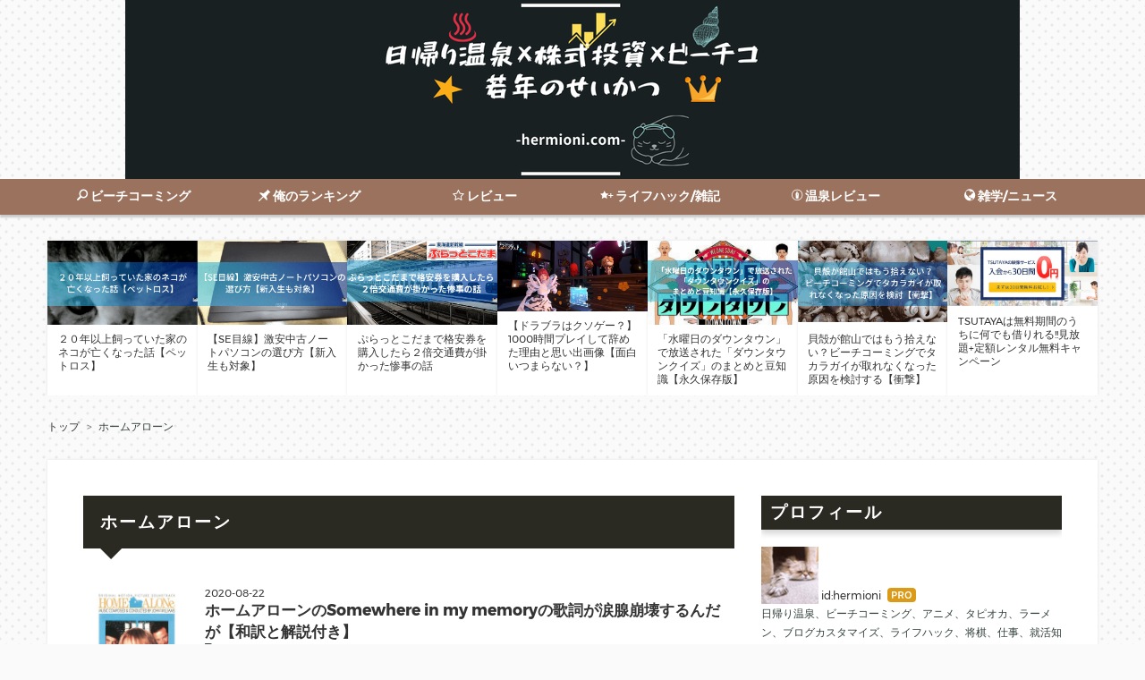

--- FILE ---
content_type: text/html; charset=utf-8
request_url: https://www.hermioni.com/archive/category/%E3%83%9B%E3%83%BC%E3%83%A0%E3%82%A2%E3%83%AD%E3%83%BC%E3%83%B3
body_size: 22544
content:
<!DOCTYPE html>
<html
  lang="ja"

data-admin-domain="//blog.hatena.ne.jp"
data-admin-origin="https://blog.hatena.ne.jp"
data-author="hermioni"
data-avail-langs="ja en"
data-blog="hermioni.hatenablog.com"
data-blog-host="hermioni.hatenablog.com"
data-blog-is-public="1"
data-blog-name="俺の日帰り温泉と株式投資とビーチコーミング、若年のせいかつ-hermioni.com-"
data-blog-owner="hermioni"
data-blog-show-ads=""
data-blog-show-sleeping-ads=""
data-blog-uri="https://www.hermioni.com/"
data-blog-uuid="98012380851318386"
data-blogs-uri-base="https://www.hermioni.com"
data-brand="pro"
data-data-layer="{&quot;hatenablog&quot;:{&quot;admin&quot;:{},&quot;analytics&quot;:{&quot;brand_property_id&quot;:&quot;&quot;,&quot;measurement_id&quot;:&quot;&quot;,&quot;non_sampling_property_id&quot;:&quot;&quot;,&quot;property_id&quot;:&quot;UA-133557621-1&quot;,&quot;separated_property_id&quot;:&quot;UA-29716941-21&quot;},&quot;blog&quot;:{&quot;blog_id&quot;:&quot;98012380851318386&quot;,&quot;content_seems_japanese&quot;:&quot;true&quot;,&quot;disable_ads&quot;:&quot;custom_domain&quot;,&quot;enable_ads&quot;:&quot;false&quot;,&quot;enable_keyword_link&quot;:&quot;false&quot;,&quot;entry_show_footer_related_entries&quot;:&quot;true&quot;,&quot;force_pc_view&quot;:&quot;true&quot;,&quot;is_public&quot;:&quot;true&quot;,&quot;is_responsive_view&quot;:&quot;true&quot;,&quot;is_sleeping&quot;:&quot;true&quot;,&quot;lang&quot;:&quot;ja&quot;,&quot;name&quot;:&quot;\u4ffa\u306e\u65e5\u5e30\u308a\u6e29\u6cc9\u3068\u682a\u5f0f\u6295\u8cc7\u3068\u30d3\u30fc\u30c1\u30b3\u30fc\u30df\u30f3\u30b0\u3001\u82e5\u5e74\u306e\u305b\u3044\u304b\u3064-hermioni.com-&quot;,&quot;owner_name&quot;:&quot;hermioni&quot;,&quot;uri&quot;:&quot;https://www.hermioni.com/&quot;},&quot;brand&quot;:&quot;pro&quot;,&quot;page_id&quot;:&quot;archive&quot;,&quot;permalink_entry&quot;:null,&quot;pro&quot;:&quot;pro&quot;,&quot;router_type&quot;:&quot;blogs&quot;}}"
data-device="pc"
data-dont-recommend-pro="false"
data-global-domain="https://hatena.blog"
data-globalheader-color="b"
data-globalheader-type="pc"
data-has-touch-view="1"
data-help-url="https://help.hatenablog.com"
data-hide-header="1"
data-no-suggest-touch-view="1"
data-page="archive"
data-parts-domain="https://hatenablog-parts.com"
data-plus-available="1"
data-pro="true"
data-router-type="blogs"
data-sentry-dsn="https://03a33e4781a24cf2885099fed222b56d@sentry.io/1195218"
data-sentry-environment="production"
data-sentry-sample-rate="0.1"
data-static-domain="https://cdn.blog.st-hatena.com"
data-version="ce040fcbad0d42a5e1cae88990dad0"



  itemscope
  itemtype="http://schema.org/Blog"


  data-initial-state="{}"

  >
  <head prefix="og: http://ogp.me/ns# fb: http://ogp.me/ns/fb#">

  

  
  <meta name="viewport" content="width=device-width, initial-scale=1.0" />


  


  

  <meta name="robots" content="max-image-preview:large" />


  <meta charset="utf-8"/>
  <meta http-equiv="X-UA-Compatible" content="IE=7; IE=9; IE=10; IE=11" />
  <title>ホームアローン カテゴリーの記事一覧 - 俺の日帰り温泉と株式投資とビーチコーミング、若年のせいかつ-hermioni.com-</title>

  
  <link rel="canonical" href="https://www.hermioni.com/archive/category/%E3%83%9B%E3%83%BC%E3%83%A0%E3%82%A2%E3%83%AD%E3%83%BC%E3%83%B3"/>



  

<meta itemprop="name" content="ホームアローン カテゴリーの記事一覧 - 俺の日帰り温泉と株式投資とビーチコーミング、若年のせいかつ-hermioni.com-"/>

  <meta itemprop="image" content="https://cdn.user.blog.st-hatena.com/default_entry_og_image/153878722/1620174336387845"/>


  <meta property="og:title" content="ホームアローン カテゴリーの記事一覧 - 俺の日帰り温泉と株式投資とビーチコーミング、若年のせいかつ-hermioni.com-"/>
<meta property="og:type" content="blog"/>
  <meta property="og:url" content="https://www.hermioni.com/archive/category/%E3%83%9B%E3%83%BC%E3%83%A0%E3%82%A2%E3%83%AD%E3%83%BC%E3%83%B3"/>

  
  
  
  <meta property="og:image" content="https://cdn.image.st-hatena.com/image/scale/7a37b10d6846061f08b7071c5f9f12dff31af5f4/backend=imagemagick;enlarge=0;height=1000;version=1;width=1200/https%3A%2F%2Fcdn.user.blog.st-hatena.com%2Fdefault_entry_og_image%2F153878722%2F1620174336387845"/>

<meta property="og:image:alt" content="ホームアローン カテゴリーの記事一覧 - 俺の日帰り温泉と株式投資とビーチコーミング、若年のせいかつ-hermioni.com-"/>
  <meta property="og:description" content="ビーチコーミングや株式投資のデイトレ収支、日帰り温泉やラーメン、悩み相談Q&amp;A、アニメ考察、ガジェット、タピオカ、ブログカスタマイズ、ライフハック、将棋、仕事、就活知識、医療、副業、自殺、うつ、適応障害など幅広く追及しレビューや考察、ランキング形式にしています。" />
<meta property="og:site_name" content="俺の日帰り温泉と株式投資とビーチコーミング、若年のせいかつ-hermioni.com-"/>

    <meta name="twitter:card" content="summary" />  <meta name="twitter:title" content="ホームアローン カテゴリーの記事一覧 - 俺の日帰り温泉と株式投資とビーチコーミング、若年のせいかつ-hermioni.com-" />  <meta name="twitter:description" content="ビーチコーミングや株式投資のデイトレ収支、日帰り温泉やラーメン、悩み相談Q&amp;A、アニメ考察、ガジェット、タピオカ、ブログカスタマイズ、ライフハック、将棋、仕事、就活知識、医療、副業、自殺、うつ、適応障害など幅広く追及しレビューや考察、ランキング形式にしています。" />  <meta name="twitter:app:name:iphone" content="はてなブログアプリ" />
  <meta name="twitter:app:id:iphone" content="583299321" />
  <meta name="twitter:app:url:iphone" content="hatenablog:///open?uri=https%3A%2F%2Fwww.hermioni.com%2Farchive%2Fcategory%2F%25E3%2583%259B%25E3%2583%25BC%25E3%2583%25A0%25E3%2582%25A2%25E3%2583%25AD%25E3%2583%25BC%25E3%2583%25B3" />  <meta name="twitter:site" content="@new_hermioni" />
  
    <meta name="google-site-verification" content="LYJG2GaM_h6EEka2QEq9Qh2Vr7dCvOAoeAFmhq7gC-k" />
    <meta name="keywords" content="タカラガイ,ビーチコーミング,温泉,0xc000021a,就活,大阪ビジネスパーク,タピオカ,ホームアローン" />


  
<script
  id="embed-gtm-data-layer-loader"
  data-data-layer-page-specific=""
>
(function() {
  function loadDataLayer(elem, attrName) {
    if (!elem) { return {}; }
    var json = elem.getAttribute(attrName);
    if (!json) { return {}; }
    return JSON.parse(json);
  }

  var globalVariables = loadDataLayer(
    document.documentElement,
    'data-data-layer'
  );
  var pageSpecificVariables = loadDataLayer(
    document.getElementById('embed-gtm-data-layer-loader'),
    'data-data-layer-page-specific'
  );

  var variables = [globalVariables, pageSpecificVariables];

  if (!window.dataLayer) {
    window.dataLayer = [];
  }

  for (var i = 0; i < variables.length; i++) {
    window.dataLayer.push(variables[i]);
  }
})();
</script>

<!-- Google Tag Manager -->
<script>(function(w,d,s,l,i){w[l]=w[l]||[];w[l].push({'gtm.start':
new Date().getTime(),event:'gtm.js'});var f=d.getElementsByTagName(s)[0],
j=d.createElement(s),dl=l!='dataLayer'?'&l='+l:'';j.async=true;j.src=
'https://www.googletagmanager.com/gtm.js?id='+i+dl;f.parentNode.insertBefore(j,f);
})(window,document,'script','dataLayer','GTM-P4CXTW');</script>
<!-- End Google Tag Manager -->
<!-- Google Tag Manager -->
<script>(function(w,d,s,l,i){w[l]=w[l]||[];w[l].push({'gtm.start':
new Date().getTime(),event:'gtm.js'});var f=d.getElementsByTagName(s)[0],
j=d.createElement(s),dl=l!='dataLayer'?'&l='+l:'';j.async=true;j.src=
'https://www.googletagmanager.com/gtm.js?id='+i+dl;f.parentNode.insertBefore(j,f);
})(window,document,'script','dataLayer','GTM-TLZ45NJ');</script>
<!-- End Google Tag Manager -->










  <link rel="shortcut icon" href="https://www.hermioni.com/icon/favicon">
<link rel="apple-touch-icon" href="https://www.hermioni.com/icon/touch">
<link rel="icon" sizes="192x192" href="https://www.hermioni.com/icon/link">

  

<link rel="alternate" type="application/atom+xml" title="Atom" href="https://www.hermioni.com/feed/category/%E3%83%9B%E3%83%BC%E3%83%A0%E3%82%A2%E3%83%AD%E3%83%BC%E3%83%B3"/>
<link rel="alternate" type="application/rss+xml" title="RSS2.0" href="https://www.hermioni.com/rss/category/%E3%83%9B%E3%83%BC%E3%83%A0%E3%82%A2%E3%83%AD%E3%83%BC%E3%83%B3"/>

  
  
  <link rel="author" href="http://www.hatena.ne.jp/hermioni/">


  

  
      <link rel="preload" href="https://cdn-ak.f.st-hatena.com/images/fotolife/h/hermioni/20250420/20250420102832.png" as="image"/>
      <link rel="preload" href="https://cdn.image.st-hatena.com/image/scale/47966e3d327c28460cb02b1168d615c197296aa8/backend=imagemagick;height=500;quality=80;version=1;width=500/https%3A%2F%2Fcdn-ak.f.st-hatena.com%2Fimages%2Ffotolife%2Fh%2Fhermioni%2F20200822%2F20200822155406.jpg" as="image"/>


  
    
<link rel="stylesheet" type="text/css" href="https://cdn.blog.st-hatena.com/css/blog.css?version=ce040fcbad0d42a5e1cae88990dad0"/>

    
  <link rel="stylesheet" type="text/css" href="https://usercss.blog.st-hatena.com/blog_style/98012380851318386/87ac56d54e8aab3aa3db5d89c0a198d4f15a0e91"/>
  
  

  

  
<script> </script>

  
<style>
  div#google_afc_user,
  div.google-afc-user-container,
  div.google_afc_image,
  div.google_afc_blocklink {
      display: block !important;
  }
</style>


  

  

  <link rel="stylesheet" href="https://cdnjs.cloudflare.com/ajax/libs/Swiper/4.1.6/css/swiper.min.css">
<script async src="https://cdnjs.cloudflare.com/ajax/libs/Swiper/4.1.6/js/swiper.min.js"></script>
<script src="https://ajax.googleapis.com/ajax/libs/jquery/3.3.1/jquery.min.js"></script>
<script async src="//pagead2.googlesyndication.com/pagead/js/adsbygoogle.js"></script>
<script>
     (adsbygoogle = window.adsbygoogle || []).push({
          google_ad_client: "ca-pub-5578928954307971",
          enable_page_level_ads: true
     });
</script>
</head>

  <body class="page-archive header-image-only enable-top-editarea enable-bottom-editarea page-archive-category category-ホームアローン globalheader-off globalheader-ng-enabled">
    

<div id="globalheader-container"
  data-brand="hatenablog"
  style="display: none"
  >
  <iframe id="globalheader" height="37" frameborder="0" allowTransparency="true"></iframe>
</div>


  
  
  

  <div id="container">
    <div id="container-inner">
      <header id="blog-title" data-brand="hatenablog">
  <div id="blog-title-inner" style="background-image: url('https://cdn-ak.f.st-hatena.com/images/fotolife/h/hermioni/20250420/20250420102832.png'); background-position: center -68px;">
    <div id="blog-title-content">
      <h1 id="title"><a href="https://www.hermioni.com/">俺の日帰り温泉と株式投資とビーチコーミング、若年のせいかつ-hermioni.com-</a></h1>
      
        <h2 id="blog-description">ビーチコーミングや株式投資のデイトレ収支、日帰り温泉やラーメン、悩み相談Q&amp;A、アニメ考察、ガジェット、タピオカ、ブログカスタマイズ、ライフハック、将棋、仕事、就活知識、医療、副業、自殺、うつ、適応障害など幅広く追及しレビューや考察、ランキング形式にしています。</h2>
      
    </div>
  </div>
</header>

      
  <div id="top-editarea">
    <div id="zeno-menu">
<ul class="zeno-menu">
    <li><a href="https://www.hermioni.com/archive/category/%E3%83%93%E3%83%BC%E3%83%81%E3%82%B3%E3%83%BC%E3%83%9F%E3%83%B3%E3%82%B0"><i class="blogicon-search"></i> ビーチコーミング</a></li>
    <li><a href="https://www.hermioni.com/archive/category/%E4%BF%BA%E3%81%AE%E3%83%A9%E3%83%B3%E3%82%AD%E3%83%B3%E3%82%B0"><i class="blogicon-pinned"></i> 俺のランキング</a></li>
    <li><a href="https://www.hermioni.com/archive/category/%E3%83%AC%E3%83%93%E3%83%A5%E3%83%BC"><i class="blogicon-star-o"></i> レビュー</a></li>
    <li><a href="https://www.hermioni.com/archive/category/%E3%83%A9%E3%82%A4%E3%83%95%E3%83%8F%E3%83%83%E3%82%AF%E3%83%BB%E9%9B%91%E8%A8%98"><i class="blogicon-addstar"></i> ライフハック/雑記</a></li>
    <li><a href="https://www.hermioni.com/archive/category/%E6%B8%A9%E6%B3%89%E3%83%AC%E3%83%93%E3%83%A5%E3%83%BC"><i class="blogicon-hatenablog"></i> 温泉レビュー</a></li>
    <li><a href="https://www.hermioni.com/archive/category/%E9%9B%91%E5%AD%A6%E3%83%BB%E3%83%8B%E3%83%A5%E3%83%BC%E3%82%B9"><i class="blogicon-public"></i> 雑学/ニュース</a></li>
</ul>
</div>
<div style="overflow-x:auto;">
<div class="recommends">
    <a href="https://www.hermioni.com/entry/petloss-tama" class="recommend-entry"><img src="https://cdn-ak.f.st-hatena.com/images/fotolife/h/hermioni/20200920/20200920083957.png" class="recommend-img" /><span class="recommend-title">２０年以上飼っていた家のネコが亡くなった話【ペットロス】 </span></a>
    <a href="https://www.hermioni.com/entry/notepc-erabikata" class="recommend-entry"><img src="https://cdn-ak.f.st-hatena.com/images/fotolife/h/hermioni/20200920/20200920084607.png" class="recommend-img" /><span class="recommend-title">【SE目線】激安中古ノートパソコンの選び方【新入生も対象】</span></a>
    <a href="https://www.hermioni.com/entry/purattokodama-sanji" class="recommend-entry"><img src="https://cdn-ak.f.st-hatena.com/images/fotolife/h/hermioni/20200920/20200920085813.png" class="recommend-img" /><span class="recommend-title">ぷらっとこだまで格安券を購入したら２倍交通費が掛かった惨事の話 </span></a>
    <a href="https://www.hermioni.com/entry/dorabura-kusoge" class="recommend-entry"><img src="https://cdn-ak.f.st-hatena.com/images/fotolife/h/hermioni/20200920/20200920090228.jpg" class="recommend-img" /><span class="recommend-title">【ドラブラはクソゲー？】1000時間プレイして辞めた理由と思い出画像【面白いつまらない？】 </span></a>
        <a href="https://www.hermioni.com/entry/downtownquiz" class="recommend-entry"><img src="https://cdn-ak.f.st-hatena.com/images/fotolife/h/hermioni/20200920/20200920053626.png" class="recommend-img" /><span class="recommend-title">「水曜日のダウンタウン」で放送された「ダウンタウンクイズ」のまとめと豆知識【永久保存版】 </span></a>
        <a href="https://www.hermioni.com/entry/takaragai-hiroenai" class="recommend-entry"><img src="https://cdn-ak.f.st-hatena.com/images/fotolife/h/hermioni/20200920/20200920085412.png" class="recommend-img" /><span class="recommend-title">貝殻が館山ではもう拾えない？ビーチコーミングでタカラガイが取れなくなった原因を検討する【衝撃】</span></a>
    <a href="https://www.hermioni.com/entry/tsutaya-muryou" class="recommend-entry"><img src="https://cdn-ak.f.st-hatena.com/images/fotolife/s/situgyouni-to/20180224/20180224094017.png" class="recommend-img" /><span class="recommend-title">TSUTAYAは無料期間のうちに何でも借りれる!!見放題+定額レンタル無料キャンペーン </span></a>
</div>
</div>

  </div>


      
          <div id="top-box">
    <div class="breadcrumb" data-test-id="breadcrumb">
      <div class="breadcrumb-inner">
        <a class="breadcrumb-link" href="https://www.hermioni.com/"><span>トップ</span></a>          <span class="breadcrumb-gt">&gt;</span>          <span class="breadcrumb-child">            <span>ホームアローン</span>          </span>      </div>
    </div>
  </div>
  <script type="application/ld+json" class="test-breadcrumb-json-ld">
    {"@type":"BreadcrumbList","@context":"http://schema.org","itemListElement":[{"item":{"@id":"https://www.hermioni.com/","name":"トップ"},"@type":"ListItem","position":1}]}
  </script>
      
      



<div id="content">
  <div id="content-inner">
    <div id="wrapper">
      <div id="main">
        <div id="main-inner">
          

          

  <header class="archive-header-category">
    <h2 class="archive-heading">ホームアローン</h2>
  
  </header>



          

          

          
            <div class="archive-entries">
              
                
                  <section class="archive-entry test-archive-entry autopagerize_page_element" data-uuid="26006613618029513">
<div class="archive-entry-header">
  <div class="date archive-date">
    <a href="https://www.hermioni.com/archive/2020/08/22" rel="nofollow">
      <time datetime="2020-08-22" title="2020-08-22">
        <span class="date-year">2020</span><span class="hyphen">-</span><span class="date-month">08</span><span class="hyphen">-</span><span class="date-day">22</span>
      </time>
    </a>
  </div>

  <h1 class="entry-title">
    <a class="entry-title-link" href="https://www.hermioni.com/entry/somewhere-in-my-memory">ホームアローンのSomewhere in my memoryの歌詞が涙腺崩壊するんだが【和訳と解説付き】</a>
    
    
  </h1>
</div>


  <div class="categories">
    
      <a href="https://www.hermioni.com/archive/category/%E6%98%A0%E7%94%BB" class="archive-category-link category-映画">映画</a>
    
      <a href="https://www.hermioni.com/archive/category/%E9%9F%B3%E6%A5%BD" class="archive-category-link category-音楽">音楽</a>
    
      <a href="https://www.hermioni.com/archive/category/Somewhere%20in%20my%20memory" class="archive-category-link category-Somewhere in my memory">Somewhere in my memory</a>
    
      <a href="https://www.hermioni.com/archive/category/%E3%82%AF%E3%83%AA%E3%82%B9%E3%83%9E%E3%82%B9" class="archive-category-link category-クリスマス">クリスマス</a>
    
      <a href="https://www.hermioni.com/archive/category/%E3%83%9B%E3%83%BC%E3%83%A0%E3%82%A2%E3%83%AD%E3%83%BC%E3%83%B3" class="archive-category-link category-ホームアローン">ホームアローン</a>
    
  </div>


  <a href="https://www.hermioni.com/entry/somewhere-in-my-memory" class="entry-thumb-link">
    <div class="entry-thumb" style="background-image: url('https://cdn.image.st-hatena.com/image/scale/47966e3d327c28460cb02b1168d615c197296aa8/backend=imagemagick;height=500;quality=80;version=1;width=500/https%3A%2F%2Fcdn-ak.f.st-hatena.com%2Fimages%2Ffotolife%2Fh%2Fhermioni%2F20200822%2F20200822155406.jpg');">
    </div>
  </a>
<div class="archive-entry-body">
  <p class="entry-description">
    
      こんばんは、ハーマイお兄です。 ホームアローン、最高でしたね。 突然ですが、私が昔からずっと聞いていた曲があります。 Somewhere in my memory. www.youtube.com ホームアローンの映画の挿入歌で、「私の記憶のどこかに」というタイトルです。 タイトル…
    
  </p>

  
    <div class="archive-entry-tags-wrapper">
  <div class="archive-entry-tags">  </div>
</div>

  

  <span class="social-buttons">
    
    

    <span
      class="star-container"
      data-hatena-star-container
      data-hatena-star-url="https://www.hermioni.com/entry/somewhere-in-my-memory"
      data-hatena-star-title="ホームアローンのSomewhere in my memoryの歌詞が涙腺崩壊するんだが【和訳と解説付き】"
      data-hatena-star-variant="profile-icon"
      data-hatena-star-profile-url-template="https://blog.hatena.ne.jp/{username}/"
    ></span>
  </span>
</div>
</section>
              
            </div>

          
        </div>

        
      </div>
    </div>

    
<aside id="box2">
  
  <div id="box2-inner">
    
      

<div class="hatena-module hatena-module-profile">
  <div class="hatena-module-title">
    プロフィール
  </div>
  <div class="hatena-module-body">
    
    <a href="https://www.hermioni.com/about" class="profile-icon-link">
      <img src="https://cdn.profile-image.st-hatena.com/users/hermioni/profile.png?1549042852"
      alt="id:hermioni" class="profile-icon" />
    </a>
    

    
    <span class="id">
      <a href="https://www.hermioni.com/about" class="hatena-id-link"><span data-load-nickname="1" data-user-name="hermioni">id:hermioni</span></a>
      
  
  
    <a href="https://blog.hatena.ne.jp/-/pro?plus_via=blog_plus_badge&amp;utm_source=pro_badge&amp;utm_medium=referral&amp;utm_campaign=register_pro" title="はてなブログPro"><i class="badge-type-pro">はてなブログPro</i></a>
  


    </span>
    

    

    
    <div class="profile-description">
      <p>日帰り温泉、ビーチコーミング、アニメ、タピオカ、ラーメン、ブログカスタマイズ、ライフハック、将棋、仕事、就活知識、医療、自殺、うつ、適応障害など幅広く考察やレビュー、ランキングの記事を書いてます。<br />
経験は豊富ですがしょうもない人生です。<br />
<a href="https://twitter.com/new_hermioni?ref_src=twsrc%5Etfw" class="twitter-follow-button" data-show-count="true">Follow @new_hermioni</a><script async src="https://platform.twitter.com/widgets.js" charset="utf-8"></script><br />
<div class="subscribe-button"><br />
  <a href="https://blog.hatena.ne.jp/hermioni/www.hermioni.com/subscribe">読者になる</a></div></p><p>感想、問合せ、執筆依頼等<div class="subscribe-button"><a href="https://www.hermioni.com/contact"><i class="blogicon-mail"></i>Contact</a></div></p>

    </div>
    

    

    

    <div class="profile-about">
      <a href="https://www.hermioni.com/about">このブログについて</a>
    </div>

  </div>
</div>

    
      
<div class="hatena-module hatena-module-html">
    <div class="hatena-module-title">＼楽天SALE／</div>
  <div class="hatena-module-body">
    <script type="text/javascript">rakuten_design="slide";rakuten_affiliateId="0fb5dc20.9ec3db13.0fb5dc21.935b55f7";rakuten_items="ctsmatch";rakuten_genreId="0";rakuten_size="336x280";rakuten_target="_blank";rakuten_theme="gray";rakuten_border="off";rakuten_auto_mode="on";rakuten_genre_title="off";rakuten_recommend="on";rakuten_ts="1552051857710";</script><script type="text/javascript" src="https://xml.affiliate.rakuten.co.jp/widget/js/rakuten_widget.js"></script>
  </div>
</div>

    
      
<div class="hatena-module hatena-module-entries-access-ranking"
  data-count="5"
  data-source="access"
  data-enable_customize_format="0"
  data-display_entry_image_size_width="100"
  data-display_entry_image_size_height="100"

  data-display_entry_category="1"
  data-display_entry_image="1"
  data-display_entry_image_size_width="100"
  data-display_entry_image_size_height="100"
  data-display_entry_body_length="0"
  data-display_entry_date="1"
  data-display_entry_title_length="20"
  data-restrict_entry_title_length="0"
  data-display_bookmark_count="0"

>
  <div class="hatena-module-title">
    
      最も読まれている記事
    
  </div>
  <div class="hatena-module-body">
    
  </div>
</div>

    
      <div class="hatena-module hatena-module-recent-entries ">
  <div class="hatena-module-title">
    <a href="https://www.hermioni.com/archive">
      最新記事
    </a>
  </div>
  <div class="hatena-module-body">
    <ul class="recent-entries hatena-urllist ">
  
  
    
    <li class="urllist-item recent-entries-item">
      <div class="urllist-item-inner recent-entries-item-inner">
        
          
          
          <a href="https://www.hermioni.com/entry/blog-restart" class="urllist-title-link recent-entries-title-link  urllist-title recent-entries-title">俺はつくづく馬鹿だなァ・・・</a>




          
          

                </div>
    </li>
  
    
    <li class="urllist-item recent-entries-item">
      <div class="urllist-item-inner recent-entries-item-inner">
        
          
          
          <a href="https://www.hermioni.com/entry/kouhaitou6" class="urllist-title-link recent-entries-title-link  urllist-title recent-entries-title">【トランプ関税対抗】配当利回り6%越えの関税影響受けにくい高配銘柄5位を紹介【連続増配、累進】</a>




          
          

                </div>
    </li>
  
    
    <li class="urllist-item recent-entries-item">
      <div class="urllist-item-inner recent-entries-item-inner">
        
          
          
          <a href="https://www.hermioni.com/entry/kinosaki-ichinoyu" class="urllist-title-link recent-entries-title-link  urllist-title recent-entries-title">【城崎温泉】一の湯は露天風呂が洞窟な歴史深い温泉-温泉の鬼評価-</a>




          
          

                </div>
    </li>
  
    
    <li class="urllist-item recent-entries-item">
      <div class="urllist-item-inner recent-entries-item-inner">
        
          
          
          <a href="https://www.hermioni.com/entry/moomoo" class="urllist-title-link recent-entries-title-link  urllist-title recent-entries-title">【無料で株貰える】moomoo証券（ムームー証券）は怪しい？実際に試してみた結果【ポートフォリオ公開】</a>




          
          

                </div>
    </li>
  
    
    <li class="urllist-item recent-entries-item">
      <div class="urllist-item-inner recent-entries-item-inner">
        
          
          
          <a href="https://www.hermioni.com/entry/ebisunoyu" class="urllist-title-link recent-entries-title-link  urllist-title recent-entries-title">【徳島市】温泉強者のための徳島の楽園！天然温泉えびすの湯</a>




          
          

                </div>
    </li>
  
</ul>

      </div>
</div>

    
      
<div class="hatena-module hatena-module-html">
    <div class="hatena-module-title">応援よろしくお願いします</div>
  <div class="hatena-module-body">
    <div class="blogmura-blogparts" data-chid="10983172" data-category="1715" data-type="pv"></div><script src="https://blogparts.blogmura.com/js/parts_view.js" async></script>
  </div>
</div>

    
      

<div class="hatena-module hatena-module-category">
  <div class="hatena-module-title">
    カテゴリー一覧
  </div>
  <div class="hatena-module-body">
    <ul class="hatena-urllist">
      
        <li>
          <a href="https://www.hermioni.com/archive/category/%E3%81%AF%E3%81%A6%E3%81%AA%E3%83%96%E3%83%AD%E3%82%B0" class="category-はてなブログ">
            はてなブログ (42)
          </a>
        </li>
      
        <li>
          <a href="https://www.hermioni.com/archive/category/%E3%83%96%E3%83%AD%E3%82%B0%E9%81%8B%E5%96%B6" class="category-ブログ運営">
            ブログ運営 (31)
          </a>
        </li>
      
        <li>
          <a href="https://www.hermioni.com/archive/category/%E6%A0%AA%E5%BC%8F%E6%8A%95%E8%B3%87" class="category-株式投資">
            株式投資 (28)
          </a>
        </li>
      
        <li>
          <a href="https://www.hermioni.com/archive/category/%E9%AB%98%E9%85%8D%E5%BD%93" class="category-高配当">
            高配当 (1)
          </a>
        </li>
      
        <li>
          <a href="https://www.hermioni.com/archive/category/%E3%83%87%E3%82%A4%E3%83%88%E3%83%AC" class="category-デイトレ">
            デイトレ (37)
          </a>
        </li>
      
        <li>
          <a href="https://www.hermioni.com/archive/category/%E3%83%88%E3%83%A9%E3%83%B3%E3%83%97%E3%82%B7%E3%83%A7%E3%83%83%E3%82%AF" class="category-トランプショック">
            トランプショック (1)
          </a>
        </li>
      
        <li>
          <a href="https://www.hermioni.com/archive/category/%E9%96%A2%E7%A8%8E" class="category-関税">
            関税 (1)
          </a>
        </li>
      
        <li>
          <a href="https://www.hermioni.com/archive/category/%E5%9F%8E%E5%B4%8E%E6%B8%A9%E6%B3%89" class="category-城崎温泉">
            城崎温泉 (2)
          </a>
        </li>
      
        <li>
          <a href="https://www.hermioni.com/archive/category/%E3%83%A0%E3%83%BC%E3%83%A0%E3%83%BC%E8%A8%BC%E5%88%B8" class="category-ムームー証券">
            ムームー証券 (1)
          </a>
        </li>
      
        <li>
          <a href="https://www.hermioni.com/archive/category/%E3%81%88%E3%81%B3%E3%81%99%E3%81%AE%E6%B9%AF" class="category-えびすの湯">
            えびすの湯 (1)
          </a>
        </li>
      
        <li>
          <a href="https://www.hermioni.com/archive/category/%E5%BE%B3%E5%B3%B6%E7%9C%8C%E5%BE%B3%E5%B3%B6%E5%B8%82" class="category-徳島県徳島市">
            徳島県徳島市 (1)
          </a>
        </li>
      
        <li>
          <a href="https://www.hermioni.com/archive/category/%E3%82%84%E3%81%99%E3%82%89%E3%81%8E%E3%81%AE%E6%B9%AF" class="category-やすらぎの湯">
            やすらぎの湯 (1)
          </a>
        </li>
      
        <li>
          <a href="https://www.hermioni.com/archive/category/%E7%86%8A%E6%9C%AC%E7%9C%8C%E5%AE%87%E5%9F%8E%E5%B8%82" class="category-熊本県宇城市">
            熊本県宇城市 (1)
          </a>
        </li>
      
        <li>
          <a href="https://www.hermioni.com/archive/category/%E3%81%99%E3%81%9A%E3%82%89%E3%82%93%E3%81%AE%E6%B9%AF" class="category-すずらんの湯">
            すずらんの湯 (1)
          </a>
        </li>
      
        <li>
          <a href="https://www.hermioni.com/archive/category/%E5%85%B5%E5%BA%AB%E7%9C%8C%E7%A5%9E%E6%88%B8%E5%B8%82" class="category-兵庫県神戸市">
            兵庫県神戸市 (1)
          </a>
        </li>
      
        <li>
          <a href="https://www.hermioni.com/archive/category/%E4%BA%AC%E9%83%BD%E5%B8%82" class="category-京都市">
            京都市 (1)
          </a>
        </li>
      
        <li>
          <a href="https://www.hermioni.com/archive/category/%E8%AA%A0%E3%81%AE%E6%B9%AF" class="category-誠の湯">
            誠の湯 (1)
          </a>
        </li>
      
        <li>
          <a href="https://www.hermioni.com/archive/category/%E3%81%95%E3%82%8B%E3%81%B3%E3%81%AE" class="category-さるびの">
            さるびの (1)
          </a>
        </li>
      
        <li>
          <a href="https://www.hermioni.com/archive/category/%E6%B8%A9%E6%B3%89%E3%83%AC%E3%83%93%E3%83%A5%E3%83%BC" class="category-温泉レビュー">
            温泉レビュー (46)
          </a>
        </li>
      
        <li>
          <a href="https://www.hermioni.com/archive/category/%E6%BA%90%E6%B3%89%E3%81%8B%E3%81%91%E6%B5%81%E3%81%97" class="category-源泉かけ流し">
            源泉かけ流し (3)
          </a>
        </li>
      
        <li>
          <a href="https://www.hermioni.com/archive/category/%E5%A4%A9%E7%84%B6%E6%B8%A9%E6%B3%89%E7%9F%B3%E9%81%93" class="category-天然温泉石道">
            天然温泉石道 (1)
          </a>
        </li>
      
        <li>
          <a href="https://www.hermioni.com/archive/category/%E5%B7%9D%E8%A5%BF%E5%B8%82" class="category-川西市">
            川西市 (1)
          </a>
        </li>
      
        <li>
          <a href="https://www.hermioni.com/archive/category/%E5%90%89%E5%B7%9D%E6%B8%A9%E6%B3%89" class="category-吉川温泉">
            吉川温泉 (1)
          </a>
        </li>
      
        <li>
          <a href="https://www.hermioni.com/archive/category/%E3%83%A9%E3%82%A4%E3%83%95%E3%83%8F%E3%83%83%E3%82%AF%E3%83%BB%E9%9B%91%E8%A8%98" class="category-ライフハック・雑記">
            ライフハック・雑記 (71)
          </a>
        </li>
      
        <li>
          <a href="https://www.hermioni.com/archive/category/%E9%AC%B1%E3%82%A2%E3%83%8B%E3%83%A1" class="category-鬱アニメ">
            鬱アニメ (1)
          </a>
        </li>
      
        <li>
          <a href="https://www.hermioni.com/archive/category/%E3%82%A2%E3%83%8B%E3%83%A1" class="category-アニメ">
            アニメ (7)
          </a>
        </li>
      
        <li>
          <a href="https://www.hermioni.com/archive/category/%E3%82%A8%E3%83%AB%E3%83%95%E3%82%A7%E3%83%B3%E3%83%AA%E3%83%BC%E3%83%88" class="category-エルフェンリート">
            エルフェンリート (1)
          </a>
        </li>
      
        <li>
          <a href="https://www.hermioni.com/archive/category/%E3%83%8F%E3%83%BC%E3%83%88%E3%83%95%E3%83%AB%E3%83%9C%E3%83%83%E3%82%B3%E3%82%A2%E3%83%8B%E3%83%A1" class="category-ハートフルボッコアニメ">
            ハートフルボッコアニメ (1)
          </a>
        </li>
      
        <li>
          <a href="https://www.hermioni.com/archive/category/%E6%84%9B%E5%AA%9B%E7%9C%8C" class="category-愛媛県">
            愛媛県 (1)
          </a>
        </li>
      
        <li>
          <a href="https://www.hermioni.com/archive/category/%E6%9D%BE%E5%B1%B1%E5%B8%82" class="category-松山市">
            松山市 (1)
          </a>
        </li>
      
        <li>
          <a href="https://www.hermioni.com/archive/category/%E9%81%93%E5%BE%8C%E6%B8%A9%E6%B3%89" class="category-道後温泉">
            道後温泉 (1)
          </a>
        </li>
      
        <li>
          <a href="https://www.hermioni.com/archive/category/%E7%A5%9E%E7%A4%BE%E3%83%BB%E4%BB%8F%E9%96%A3" class="category-神社・仏閣">
            神社・仏閣 (1)
          </a>
        </li>
      
        <li>
          <a href="https://www.hermioni.com/archive/category/%E8%B2%B4%E8%88%B9%E7%A5%9E%E7%A4%BE" class="category-貴船神社">
            貴船神社 (1)
          </a>
        </li>
      
        <li>
          <a href="https://www.hermioni.com/archive/category/%E4%BF%A1%E9%95%B7%E3%81%AE%E9%87%8E%E6%9C%9B%E5%87%BA%E9%99%A3" class="category-信長の野望出陣">
            信長の野望出陣 (1)
          </a>
        </li>
      
        <li>
          <a href="https://www.hermioni.com/archive/category/%E4%BF%A1%E9%95%B7%E5%87%BA%E9%99%A3" class="category-信長出陣">
            信長出陣 (1)
          </a>
        </li>
      
        <li>
          <a href="https://www.hermioni.com/archive/category/%E3%82%A2%E3%83%AA%E3%82%B9%E3%81%A8%E3%83%86%E3%83%AC%E3%82%B9%E3%81%AE%E3%81%BE%E3%81%BC%E3%82%8D%E3%81%97%E5%B7%A5%E5%A0%B4" class="category-アリスとテレスのまぼろし工場">
            アリスとテレスのまぼろし工場 (1)
          </a>
        </li>
      
        <li>
          <a href="https://www.hermioni.com/archive/category/%E6%98%A0%E7%94%BB%E8%A9%95%E4%BE%A1" class="category-映画評価">
            映画評価 (1)
          </a>
        </li>
      
        <li>
          <a href="https://www.hermioni.com/archive/category/%E3%82%AE%E3%83%A3%E3%83%B3%E3%83%96%E3%83%AB%E4%BE%9D%E5%AD%98" class="category-ギャンブル依存">
            ギャンブル依存 (1)
          </a>
        </li>
      
        <li>
          <a href="https://www.hermioni.com/archive/category/%E3%82%BB%E3%83%83%E3%82%AF%E3%82%B9%E4%BE%9D%E5%AD%98" class="category-セックス依存">
            セックス依存 (1)
          </a>
        </li>
      
        <li>
          <a href="https://www.hermioni.com/archive/category/%E4%BE%9D%E5%AD%98" class="category-依存">
            依存 (1)
          </a>
        </li>
      
        <li>
          <a href="https://www.hermioni.com/archive/category/%E8%B2%B7%E3%81%84%E7%89%A9%E4%BE%9D%E5%AD%98" class="category-買い物依存">
            買い物依存 (1)
          </a>
        </li>
      
        <li>
          <a href="https://www.hermioni.com/archive/category/%E3%82%AF%E3%83%AC%E3%83%A8%E3%83%B3%E3%81%97%E3%82%93%E3%81%A1%E3%82%83%E3%82%93" class="category-クレヨンしんちゃん">
            クレヨンしんちゃん (1)
          </a>
        </li>
      
        <li>
          <a href="https://www.hermioni.com/archive/category/%E3%82%B7%E3%83%8D%E3%83%9E%E3%82%B9%E3%82%BF%E3%82%B8%E3%82%AA" class="category-シネマスタジオ">
            シネマスタジオ (1)
          </a>
        </li>
      
        <li>
          <a href="https://www.hermioni.com/archive/category/%E3%83%AC%E3%83%93%E3%83%A5%E3%83%BC" class="category-レビュー">
            レビュー (44)
          </a>
        </li>
      
        <li>
          <a href="https://www.hermioni.com/archive/category/%E3%81%97%E3%81%BF%E3%81%98%E3%81%BF%E3%81%AA%E8%A9%B1" class="category-しみじみな話">
            しみじみな話 (1)
          </a>
        </li>
      
        <li>
          <a href="https://www.hermioni.com/archive/category/%E3%83%A9%E3%83%BC%E3%83%A1%E3%83%B3" class="category-ラーメン">
            ラーメン (5)
          </a>
        </li>
      
        <li>
          <a href="https://www.hermioni.com/archive/category/%E5%AE%89%E6%88%BF%E9%B4%A8%E5%B7%9D" class="category-安房鴨川">
            安房鴨川 (1)
          </a>
        </li>
      
        <li>
          <a href="https://www.hermioni.com/archive/category/%E9%B4%A8%E5%B7%9D%E5%B8%82" class="category-鴨川市">
            鴨川市 (1)
          </a>
        </li>
      
        <li>
          <a href="https://www.hermioni.com/archive/category/%E6%98%A5%E6%97%A5%E9%83%A8%E6%B8%A9%E6%B3%89" class="category-春日部温泉">
            春日部温泉 (1)
          </a>
        </li>
      
        <li>
          <a href="https://www.hermioni.com/archive/category/%E6%9D%BE%E5%B3%B6%E6%B8%A9%E6%B3%89" class="category-松島温泉">
            松島温泉 (1)
          </a>
        </li>
      
        <li>
          <a href="https://www.hermioni.com/archive/category/%E3%82%B4%E3%83%BC%E3%83%A4" class="category-ゴーヤ">
            ゴーヤ (1)
          </a>
        </li>
      
        <li>
          <a href="https://www.hermioni.com/archive/category/%E3%82%B7%E3%82%B7%E3%83%88%E3%82%A6" class="category-シシトウ">
            シシトウ (1)
          </a>
        </li>
      
        <li>
          <a href="https://www.hermioni.com/archive/category/%E8%8B%97" class="category-苗">
            苗 (2)
          </a>
        </li>
      
        <li>
          <a href="https://www.hermioni.com/archive/category/%E3%82%AC%E3%83%BC%E3%83%87%E3%83%8B%E3%83%B3%E3%82%B0" class="category-ガーデニング">
            ガーデニング (2)
          </a>
        </li>
      
        <li>
          <a href="https://www.hermioni.com/archive/category/%E3%83%9F%E3%83%8B%E3%83%88%E3%83%9E%E3%83%88" class="category-ミニトマト">
            ミニトマト (2)
          </a>
        </li>
      
        <li>
          <a href="https://www.hermioni.com/archive/category/%E5%AE%B6%E5%BA%AD%E8%8F%9C%E5%9C%92" class="category-家庭菜園">
            家庭菜園 (2)
          </a>
        </li>
      
        <li>
          <a href="https://www.hermioni.com/archive/category/%E3%82%BA%E3%83%9C%E3%83%A9%E3%82%AC%E3%83%BC%E3%83%87%E3%83%8B%E3%83%B3%E3%82%B0" class="category-ズボラガーデニング">
            ズボラガーデニング (1)
          </a>
        </li>
      
        <li>
          <a href="https://www.hermioni.com/archive/category/%E3%82%B5%E3%83%B3%E3%83%AA%E3%82%AA" class="category-サンリオ">
            サンリオ (1)
          </a>
        </li>
      
        <li>
          <a href="https://www.hermioni.com/archive/category/%E3%83%87%E3%82%A4%E3%83%88%E3%83%AC%E3%83%BC%E3%83%89" class="category-デイトレード">
            デイトレード (36)
          </a>
        </li>
      
        <li>
          <a href="https://www.hermioni.com/archive/category/%E9%A6%99%E5%8D%97%E6%A5%BD%E6%B9%AF" class="category-香南楽湯">
            香南楽湯 (1)
          </a>
        </li>
      
        <li>
          <a href="https://www.hermioni.com/archive/category/%E9%A6%99%E5%B7%9D%E7%9C%8C%E9%AB%98%E6%9D%BE%E5%B8%82" class="category-香川県高松市">
            香川県高松市 (1)
          </a>
        </li>
      
        <li>
          <a href="https://www.hermioni.com/archive/category/%E5%8D%92%E6%A5%AD" class="category-卒業">
            卒業 (1)
          </a>
        </li>
      
        <li>
          <a href="https://www.hermioni.com/archive/category/%E5%AD%A6%E6%A0%A1" class="category-学校">
            学校 (2)
          </a>
        </li>
      
        <li>
          <a href="https://www.hermioni.com/archive/category/%E6%96%89%E8%97%A4%E7%94%B1%E8%B2%B4" class="category-斉藤由貴">
            斉藤由貴 (1)
          </a>
        </li>
      
        <li>
          <a href="https://www.hermioni.com/archive/category/%E5%8C%97%E8%91%9B%E9%A3%BE%E9%83%A1%E6%9D%89%E6%88%B8%E7%94%BA" class="category-北葛飾郡杉戸町">
            北葛飾郡杉戸町 (1)
          </a>
        </li>
      
        <li>
          <a href="https://www.hermioni.com/archive/category/%E6%B3%89%E4%BD%90%E9%87%8E%E5%B8%82" class="category-泉佐野市">
            泉佐野市 (1)
          </a>
        </li>
      
        <li>
          <a href="https://www.hermioni.com/archive/category/%E6%B3%89%E5%B7%9E" class="category-泉州">
            泉州 (1)
          </a>
        </li>
      
        <li>
          <a href="https://www.hermioni.com/archive/category/%E6%98%94%E3%81%AB%E6%88%BB%E3%82%8A%E3%81%9F%E3%81%84" class="category-昔に戻りたい">
            昔に戻りたい (1)
          </a>
        </li>
      
        <li>
          <a href="https://www.hermioni.com/archive/category/%E5%85%B5%E5%BA%AB%E7%9C%8C" class="category-兵庫県">
            兵庫県 (1)
          </a>
        </li>
      
        <li>
          <a href="https://www.hermioni.com/archive/category/%E5%B0%BC%E5%B4%8E%E5%B8%82" class="category-尼崎市">
            尼崎市 (1)
          </a>
        </li>
      
        <li>
          <a href="https://www.hermioni.com/archive/category/%E6%88%8E%E6%B9%AF" class="category-戎湯">
            戎湯 (1)
          </a>
        </li>
      
        <li>
          <a href="https://www.hermioni.com/archive/category/%E9%8A%AD%E6%B9%AF" class="category-銭湯">
            銭湯 (1)
          </a>
        </li>
      
        <li>
          <a href="https://www.hermioni.com/archive/category/%E6%9C%89%E9%A6%AC%E6%B8%A9%E6%B3%89" class="category-有馬温泉">
            有馬温泉 (1)
          </a>
        </li>
      
        <li>
          <a href="https://www.hermioni.com/archive/category/%E6%B8%A9%E6%B3%89%E3%83%A9%E3%83%B3%E3%82%AD%E3%83%B3%E3%82%B0" class="category-温泉ランキング">
            温泉ランキング (18)
          </a>
        </li>
      
        <li>
          <a href="https://www.hermioni.com/archive/category/%E3%81%8B%E3%81%AA%E3%82%84%E6%98%8E%E6%81%B5%E5%B3%A1%E6%B8%A9%E6%B3%89" class="category-かなや明恵峡温泉">
            かなや明恵峡温泉 (1)
          </a>
        </li>
      
        <li>
          <a href="https://www.hermioni.com/archive/category/%E6%B8%A9%E6%B3%89" class="category-温泉">
            温泉 (37)
          </a>
        </li>
      
        <li>
          <a href="https://www.hermioni.com/archive/category/%E3%81%BF%E3%81%8B%E3%81%9F%E6%B8%A9%E6%B3%89" class="category-みかた温泉">
            みかた温泉 (1)
          </a>
        </li>
      
        <li>
          <a href="https://www.hermioni.com/archive/category/%E3%82%A2%E3%83%8B%E3%82%BD%E3%83%B3%E3%83%A9%E3%83%B3%E3%82%AD%E3%83%B3%E3%82%B0" class="category-アニソンランキング">
            アニソンランキング (1)
          </a>
        </li>
      
        <li>
          <a href="https://www.hermioni.com/archive/category/%E4%BF%BA%E3%81%AE%E3%83%A9%E3%83%B3%E3%82%AD%E3%83%B3%E3%82%B0" class="category-俺のランキング">
            俺のランキング (3)
          </a>
        </li>
      
        <li>
          <a href="https://www.hermioni.com/archive/category/%E3%81%86%E3%82%8B%E6%98%9F%E3%82%84%E3%81%A4%E3%82%89" class="category-うる星やつら">
            うる星やつら (1)
          </a>
        </li>
      
        <li>
          <a href="https://www.hermioni.com/archive/category/%E6%9D%B1%E4%BA%AC%E3%82%B7%E3%83%A3%E3%83%B3%E3%83%87%E3%82%A3%E3%83%A9%E3%83%B3%E3%83%87%E3%83%96%E3%83%BC" class="category-東京シャンディランデブー">
            東京シャンディランデブー (1)
          </a>
        </li>
      
        <li>
          <a href="https://www.hermioni.com/archive/category/%E3%82%BF%E3%82%AB%E3%83%A9%E3%82%AC%E3%82%A4" class="category-タカラガイ">
            タカラガイ (16)
          </a>
        </li>
      
        <li>
          <a href="https://www.hermioni.com/archive/category/%E3%83%93%E3%83%BC%E3%83%81%E3%82%B3%E3%83%BC%E3%83%9F%E3%83%B3%E3%82%B0" class="category-ビーチコーミング">
            ビーチコーミング (29)
          </a>
        </li>
      
        <li>
          <a href="https://www.hermioni.com/archive/category/%E8%B2%9D%E6%AE%BB%28%E3%82%BF%E3%82%AB%E3%83%A9%E3%82%AC%E3%82%A4%E5%90%AB%E3%82%80%29" class="category-貝殻(タカラガイ含む)">
            貝殻(タカラガイ含む) (25)
          </a>
        </li>
      
        <li>
          <a href="https://www.hermioni.com/archive/category/%E3%82%B3%E3%83%AD%E3%83%8A%E3%81%AB%E3%81%8B%E3%81%8B%E3%81%A3%E3%81%9F%E3%82%89" class="category-コロナにかかったら">
            コロナにかかったら (1)
          </a>
        </li>
      
        <li>
          <a href="https://www.hermioni.com/archive/category/%E3%82%B3%E3%83%AD%E3%83%8A%E5%AE%B6%E5%BA%AD%E5%86%85%E6%84%9F%E6%9F%93" class="category-コロナ家庭内感染">
            コロナ家庭内感染 (1)
          </a>
        </li>
      
        <li>
          <a href="https://www.hermioni.com/archive/category/%E3%82%B3%E3%83%AD%E3%83%8A%E5%AF%BE%E7%AD%96" class="category-コロナ対策">
            コロナ対策 (1)
          </a>
        </li>
      
        <li>
          <a href="https://www.hermioni.com/archive/category/%E3%81%82%E3%82%84%E3%81%B9%E6%B8%A9%E6%B3%89" class="category-あやべ温泉">
            あやべ温泉 (1)
          </a>
        </li>
      
        <li>
          <a href="https://www.hermioni.com/archive/category/%E4%BA%AC%E9%83%BD%E5%BA%9C" class="category-京都府">
            京都府 (2)
          </a>
        </li>
      
        <li>
          <a href="https://www.hermioni.com/archive/category/%E5%A4%A9%E6%A9%8B%E7%AB%8B" class="category-天橋立">
            天橋立 (1)
          </a>
        </li>
      
        <li>
          <a href="https://www.hermioni.com/archive/category/%E3%82%84%E3%82%8A%E3%81%9F%E3%81%84%E3%81%93%E3%81%A8%E3%83%AA%E3%82%B9%E3%83%88" class="category-やりたいことリスト">
            やりたいことリスト (1)
          </a>
        </li>
      
        <li>
          <a href="https://www.hermioni.com/archive/category/%E3%82%84%E3%82%8A%E3%81%9F%E3%81%84%E3%81%93%E3%81%A8%E3%83%AA%E3%82%B9%E3%83%88%EF%BC%91%EF%BC%90%EF%BC%90" class="category-やりたいことリスト１００">
            やりたいことリスト１００ (1)
          </a>
        </li>
      
        <li>
          <a href="https://www.hermioni.com/archive/category/%E2%98%86%EF%BC%93" class="category-☆３">
            ☆３ (1)
          </a>
        </li>
      
        <li>
          <a href="https://www.hermioni.com/archive/category/%E5%92%8C%E6%B3%89%E5%B8%82" class="category-和泉市">
            和泉市 (1)
          </a>
        </li>
      
        <li>
          <a href="https://www.hermioni.com/archive/category/%E5%A1%A9%E5%8C%96%E7%89%A9%E6%B8%A9%E6%B3%89" class="category-塩化物温泉">
            塩化物温泉 (18)
          </a>
        </li>
      
        <li>
          <a href="https://www.hermioni.com/archive/category/%E5%A4%A7%E9%98%AA" class="category-大阪">
            大阪 (18)
          </a>
        </li>
      
        <li>
          <a href="https://www.hermioni.com/archive/category/%E5%BC%A5%E7%94%9F%E3%81%AE%E9%87%8C" class="category-弥生の里">
            弥生の里 (1)
          </a>
        </li>
      
        <li>
          <a href="https://www.hermioni.com/archive/category/%E3%82%AD%E3%83%B3%E3%82%B0%E3%83%80%E3%83%A0%EF%BC%92" class="category-キングダム２">
            キングダム２ (1)
          </a>
        </li>
      
        <li>
          <a href="https://www.hermioni.com/archive/category/%E6%98%A0%E7%94%BB%E3%83%AC%E3%83%93%E3%83%A5%E3%83%BC" class="category-映画レビュー">
            映画レビュー (2)
          </a>
        </li>
      
        <li>
          <a href="https://www.hermioni.com/archive/category/%E6%BC%AB%E7%94%BB" class="category-漫画">
            漫画 (2)
          </a>
        </li>
      
        <li>
          <a href="https://www.hermioni.com/archive/category/%E5%88%9D%E6%81%8B" class="category-初恋">
            初恋 (1)
          </a>
        </li>
      
        <li>
          <a href="https://www.hermioni.com/archive/category/%E5%8D%98%E7%B4%94%E6%B8%A9%E6%B3%89" class="category-単純温泉">
            単純温泉 (10)
          </a>
        </li>
      
        <li>
          <a href="https://www.hermioni.com/archive/category/%E5%B2%90%E9%98%9C%E7%9C%8C" class="category-岐阜県">
            岐阜県 (1)
          </a>
        </li>
      
        <li>
          <a href="https://www.hermioni.com/archive/category/%E7%99%BD%E7%AB%9C%E3%81%AE%E6%B9%AF" class="category-白竜の湯">
            白竜の湯 (1)
          </a>
        </li>
      
        <li>
          <a href="https://www.hermioni.com/archive/category/%E3%81%BB%E3%81%A3%E3%81%9F%E3%82%89%E3%81%8B%E3%81%97%E6%B8%A9%E6%B3%89" class="category-ほったらかし温泉">
            ほったらかし温泉 (1)
          </a>
        </li>
      
        <li>
          <a href="https://www.hermioni.com/archive/category/%E7%82%AD%E9%85%B8%E6%B0%B4%E7%B4%A0%E5%A1%A9%E6%B3%89" class="category-炭酸水素塩泉">
            炭酸水素塩泉 (9)
          </a>
        </li>
      
        <li>
          <a href="https://www.hermioni.com/archive/category/%E3%81%8A%E4%BA%80%E3%81%AE%E6%B9%AF" class="category-お亀の湯">
            お亀の湯 (1)
          </a>
        </li>
      
        <li>
          <a href="https://www.hermioni.com/archive/category/%E5%BB%B6%E7%BE%BD%E3%81%AE%E6%B9%AF" class="category-延羽の湯">
            延羽の湯 (1)
          </a>
        </li>
      
        <li>
          <a href="https://www.hermioni.com/archive/category/%E4%B8%80%E5%AE%AE%E6%B8%A9%E6%B3%89" class="category-一宮温泉">
            一宮温泉 (1)
          </a>
        </li>
      
        <li>
          <a href="https://www.hermioni.com/archive/category/%E5%BE%A1%E6%89%80%E3%81%AE%E6%B9%AF" class="category-御所の湯">
            御所の湯 (1)
          </a>
        </li>
      
        <li>
          <a href="https://www.hermioni.com/archive/category/%E4%B8%8B%E5%91%82%E6%B8%A9%E6%B3%89" class="category-下呂温泉">
            下呂温泉 (1)
          </a>
        </li>
      
        <li>
          <a href="https://www.hermioni.com/archive/category/%E7%8C%AA%E3%81%AE%E5%80%89%E6%B8%A9%E6%B3%89" class="category-猪の倉温泉">
            猪の倉温泉 (1)
          </a>
        </li>
      
        <li>
          <a href="https://www.hermioni.com/archive/category/%E5%A4%AA%E5%AD%90%E6%B8%A9%E6%B3%89" class="category-太子温泉">
            太子温泉 (1)
          </a>
        </li>
      
        <li>
          <a href="https://www.hermioni.com/archive/category/%E5%B1%B1%E9%B3%A9%E6%B9%AF" class="category-山鳩湯">
            山鳩湯 (1)
          </a>
        </li>
      
        <li>
          <a href="https://www.hermioni.com/archive/category/%E5%BC%81%E5%A4%A9%E7%94%BA" class="category-弁天町">
            弁天町 (1)
          </a>
        </li>
      
        <li>
          <a href="https://www.hermioni.com/archive/category/%E7%A9%BA%E5%BA%AD%E6%B8%A9%E6%B3%89" class="category-空庭温泉">
            空庭温泉 (1)
          </a>
        </li>
      
        <li>
          <a href="https://www.hermioni.com/archive/category/%E4%BA%AC%E4%B8%B9%E5%BE%8C%E5%B8%82" class="category-京丹後市">
            京丹後市 (1)
          </a>
        </li>
      
        <li>
          <a href="https://www.hermioni.com/archive/category/%E5%B0%8F%E9%87%8E%E5%B0%8F%E7%94%BA%E6%B8%A9%E6%B3%89" class="category-小野小町温泉">
            小野小町温泉 (1)
          </a>
        </li>
      
        <li>
          <a href="https://www.hermioni.com/archive/category/%E3%83%AF%E3%83%BC%E3%83%AB%E3%83%89%E7%89%A7%E5%A0%B4" class="category-ワールド牧場">
            ワールド牧場 (1)
          </a>
        </li>
      
        <li>
          <a href="https://www.hermioni.com/archive/category/%E4%B8%80%E4%B9%83%E6%B9%AF" class="category-一乃湯">
            一乃湯 (1)
          </a>
        </li>
      
        <li>
          <a href="https://www.hermioni.com/archive/category/%E5%8D%97%E6%B2%B3%E5%86%85%E9%83%A1" class="category-南河内郡">
            南河内郡 (1)
          </a>
        </li>
      
        <li>
          <a href="https://www.hermioni.com/archive/category/%E5%BC%93%E3%83%B6%E6%B5%9C%E6%B5%B7%E5%B2%B8" class="category-弓ヶ浜海岸">
            弓ヶ浜海岸 (1)
          </a>
        </li>
      
        <li>
          <a href="https://www.hermioni.com/archive/category/%E9%B3%A5%E5%8F%96%E7%9C%8C" class="category-鳥取県">
            鳥取県 (1)
          </a>
        </li>
      
        <li>
          <a href="https://www.hermioni.com/archive/category/%E7%99%BD%E9%AA%A8%E6%B8%A9%E6%B3%89" class="category-白骨温泉">
            白骨温泉 (1)
          </a>
        </li>
      
        <li>
          <a href="https://www.hermioni.com/archive/category/%E9%95%B7%E9%87%8E%E7%9C%8C" class="category-長野県">
            長野県 (1)
          </a>
        </li>
      
        <li>
          <a href="https://www.hermioni.com/archive/category/%E3%82%80%E3%81%A4%E3%81%96%E3%82%8F%E6%B8%A9%E6%B3%89" class="category-むつざわ温泉">
            むつざわ温泉 (1)
          </a>
        </li>
      
        <li>
          <a href="https://www.hermioni.com/archive/category/%E9%95%B7%E7%94%9F%E9%83%A1" class="category-長生郡">
            長生郡 (1)
          </a>
        </li>
      
        <li>
          <a href="https://www.hermioni.com/archive/category/%E4%BA%94%E4%BA%95%E6%B8%A9%E6%B3%89" class="category-五井温泉">
            五井温泉 (1)
          </a>
        </li>
      
        <li>
          <a href="https://www.hermioni.com/archive/category/%E5%B8%82%E5%8E%9F%E5%B8%82" class="category-市原市">
            市原市 (1)
          </a>
        </li>
      
        <li>
          <a href="https://www.hermioni.com/archive/category/%E3%81%BB%E3%81%AE%E6%B9%AF" class="category-ほの湯">
            ほの湯 (1)
          </a>
        </li>
      
        <li>
          <a href="https://www.hermioni.com/archive/category/%E5%BA%83%E5%B3%B6%E5%B8%82" class="category-広島市">
            広島市 (1)
          </a>
        </li>
      
        <li>
          <a href="https://www.hermioni.com/archive/category/%E9%83%BD%E4%BC%9A%E6%B8%A9%E6%B3%89" class="category-都会温泉">
            都会温泉 (1)
          </a>
        </li>
      
        <li>
          <a href="https://www.hermioni.com/archive/category/%E3%82%AA%E3%82%B4%E3%82%AF%E3%83%80%E6%B5%9C" class="category-オゴクダ浜">
            オゴクダ浜 (1)
          </a>
        </li>
      
        <li>
          <a href="https://www.hermioni.com/archive/category/%E5%8D%97%E7%B4%80%E7%99%BD%E6%B5%9C" class="category-南紀白浜">
            南紀白浜 (1)
          </a>
        </li>
      
        <li>
          <a href="https://www.hermioni.com/archive/category/%E6%B9%AF%E3%83%8E%E5%8F%A3%E6%B8%A9%E6%B3%89" class="category-湯ノ口温泉">
            湯ノ口温泉 (1)
          </a>
        </li>
      
        <li>
          <a href="https://www.hermioni.com/archive/category/%E7%86%8A%E9%87%8E%E5%B8%82" class="category-熊野市">
            熊野市 (1)
          </a>
        </li>
      
        <li>
          <a href="https://www.hermioni.com/archive/category/%E5%8A%A0%E6%9D%B1%E5%B8%82" class="category-加東市">
            加東市 (1)
          </a>
        </li>
      
        <li>
          <a href="https://www.hermioni.com/archive/category/SPA" class="category-SPA">
            SPA (1)
          </a>
        </li>
      
        <li>
          <a href="https://www.hermioni.com/archive/category/%E5%B2%A1%E5%B1%B1" class="category-岡山">
            岡山 (1)
          </a>
        </li>
      
        <li>
          <a href="https://www.hermioni.com/archive/category/%E3%81%86%E3%81%A4" class="category-うつ">
            うつ (2)
          </a>
        </li>
      
        <li>
          <a href="https://www.hermioni.com/archive/category/%E4%B8%8A%E5%B3%B6%E7%AB%9C%E5%85%B5" class="category-上島竜兵">
            上島竜兵 (1)
          </a>
        </li>
      
        <li>
          <a href="https://www.hermioni.com/archive/category/%E8%87%AA%E6%AE%BA" class="category-自殺">
            自殺 (3)
          </a>
        </li>
      
        <li>
          <a href="https://www.hermioni.com/archive/category/%E8%A2%96%E3%82%B1%E6%B5%A6" class="category-袖ケ浦">
            袖ケ浦 (1)
          </a>
        </li>
      
        <li>
          <a href="https://www.hermioni.com/archive/category/%E7%94%B0%E8%88%8E%E6%B8%A9%E6%B3%89" class="category-田舎温泉">
            田舎温泉 (3)
          </a>
        </li>
      
        <li>
          <a href="https://www.hermioni.com/archive/category/%E9%A4%A8%E5%B1%B1" class="category-館山">
            館山 (16)
          </a>
        </li>
      
        <li>
          <a href="https://www.hermioni.com/archive/category/%E5%B0%BC%E5%B4%8E" class="category-尼崎">
            尼崎 (1)
          </a>
        </li>
      
        <li>
          <a href="https://www.hermioni.com/archive/category/%E7%A9%B4%E5%A0%B4%E6%B8%A9%E6%B3%89" class="category-穴場温泉">
            穴場温泉 (5)
          </a>
        </li>
      
        <li>
          <a href="https://www.hermioni.com/archive/category/%E7%AE%B1%E6%A0%B9%E6%B8%A9%E6%B3%89" class="category-箱根温泉">
            箱根温泉 (1)
          </a>
        </li>
      
        <li>
          <a href="https://www.hermioni.com/archive/category/%E4%BB%95%E4%BA%8B%E3%83%BB%E5%8B%89%E5%BC%B7" class="category-仕事・勉強">
            仕事・勉強 (15)
          </a>
        </li>
      
        <li>
          <a href="https://www.hermioni.com/archive/category/%E5%A4%A7%E4%BC%81%E6%A5%AD" class="category-大企業">
            大企業 (1)
          </a>
        </li>
      
        <li>
          <a href="https://www.hermioni.com/archive/category/%E5%B0%B1%E6%B4%BB%E3%83%BB%E8%BB%A2%E8%81%B7" class="category-就活・転職">
            就活・転職 (1)
          </a>
        </li>
      
        <li>
          <a href="https://www.hermioni.com/archive/category/%E3%81%8A%E3%82%8C%E3%82%89%E3%82%93" class="category-おれらん">
            おれらん (2)
          </a>
        </li>
      
        <li>
          <a href="https://www.hermioni.com/archive/category/%E4%BA%8B%E4%BB%B6%E3%83%BB%E4%BA%8B%E6%95%85" class="category-事件・事故">
            事件・事故 (3)
          </a>
        </li>
      
        <li>
          <a href="https://www.hermioni.com/archive/category/%E8%96%AC%E5%B8%AB%E6%B9%AF%E6%AE%BF" class="category-薬師湯殿">
            薬師湯殿 (1)
          </a>
        </li>
      
        <li>
          <a href="https://www.hermioni.com/archive/category/%E9%A6%96%E9%83%BD%E5%9C%8F" class="category-首都圏">
            首都圏 (1)
          </a>
        </li>
      
        <li>
          <a href="https://www.hermioni.com/archive/category/%E5%8D%83%E3%81%A8%E5%8D%83%E5%B0%8B%E3%81%AE%E7%A5%9E%E9%9A%A0%E3%81%97" class="category-千と千尋の神隠し">
            千と千尋の神隠し (1)
          </a>
        </li>
      
        <li>
          <a href="https://www.hermioni.com/archive/category/%E6%98%A0%E7%94%BB" class="category-映画">
            映画 (5)
          </a>
        </li>
      
        <li>
          <a href="https://www.hermioni.com/archive/category/IPO" class="category-IPO">
            IPO (1)
          </a>
        </li>
      
        <li>
          <a href="https://www.hermioni.com/archive/category/flier" class="category-flier">
            flier (1)
          </a>
        </li>
      
        <li>
          <a href="https://www.hermioni.com/archive/category/%E3%81%8A%E3%81%99%E3%81%99%E3%82%81%E3%82%A2%E3%83%97%E3%83%AA" class="category-おすすめアプリ">
            おすすめアプリ (1)
          </a>
        </li>
      
        <li>
          <a href="https://www.hermioni.com/archive/category/%E3%82%B5%E3%83%96%E3%82%B9%E3%82%AF" class="category-サブスク">
            サブスク (1)
          </a>
        </li>
      
        <li>
          <a href="https://www.hermioni.com/archive/category/%E3%83%87%E3%82%A4%E3%83%88%E3%83%AC1%E5%84%84%E3%83%81%E3%83%A3%E3%83%AC%E3%83%B3%E3%82%B8" class="category-デイトレ1億チャレンジ">
            デイトレ1億チャレンジ (3)
          </a>
        </li>
      
        <li>
          <a href="https://www.hermioni.com/archive/category/%E4%BF%A1%E7%94%A8%E5%8F%96%E5%BC%95" class="category-信用取引">
            信用取引 (2)
          </a>
        </li>
      
        <li>
          <a href="https://www.hermioni.com/archive/category/%E5%8F%8E%E6%94%AF%E5%85%AC%E9%96%8B" class="category-収支公開">
            収支公開 (4)
          </a>
        </li>
      
        <li>
          <a href="https://www.hermioni.com/archive/category/%E8%87%AA%E5%B7%B1%E7%B4%B9%E4%BB%8B" class="category-自己紹介">
            自己紹介 (4)
          </a>
        </li>
      
        <li>
          <a href="https://www.hermioni.com/archive/category/%E8%B3%87%E7%94%A3%E9%81%8B%E7%94%A8" class="category-資産運用">
            資産運用 (2)
          </a>
        </li>
      
        <li>
          <a href="https://www.hermioni.com/archive/category/eposcardgddfhh.tokyo" class="category-eposcardgddfhh.tokyo">
            eposcardgddfhh.tokyo (1)
          </a>
        </li>
      
        <li>
          <a href="https://www.hermioni.com/archive/category/%E3%82%A8%E3%83%9D%E3%82%B9%E3%82%AB%E3%83%BC%E3%83%89" class="category-エポスカード">
            エポスカード (1)
          </a>
        </li>
      
        <li>
          <a href="https://www.hermioni.com/archive/category/%E5%8D%8A%E5%B9%B4%E3%81%B6%E3%82%8A%3F" class="category-半年ぶり?">
            半年ぶり? (1)
          </a>
        </li>
      
        <li>
          <a href="https://www.hermioni.com/archive/category/%E9%AC%BC%E6%BB%85%E3%81%AE%E5%88%83" class="category-鬼滅の刃">
            鬼滅の刃 (2)
          </a>
        </li>
      
        <li>
          <a href="https://www.hermioni.com/archive/category/%E3%81%8A%E3%81%99%E3%81%99%E3%82%81" class="category-おすすめ">
            おすすめ (1)
          </a>
        </li>
      
        <li>
          <a href="https://www.hermioni.com/archive/category/%E5%95%86%E5%93%81%E3%83%AC%E3%83%93%E3%83%A5%E3%83%BC" class="category-商品レビュー">
            商品レビュー (7)
          </a>
        </li>
      
        <li>
          <a href="https://www.hermioni.com/archive/category/%E6%A5%BD%E5%A4%A9UN-LIMIT" class="category-楽天UN-LIMIT">
            楽天UN-LIMIT (1)
          </a>
        </li>
      
        <li>
          <a href="https://www.hermioni.com/archive/category/%E6%A5%BD%E5%A4%A9%E3%83%A2%E3%83%90%E3%82%A4%E3%83%AB" class="category-楽天モバイル">
            楽天モバイル (1)
          </a>
        </li>
      
        <li>
          <a href="https://www.hermioni.com/archive/category/%E5%8A%87%E5%A0%B4%E7%89%88%E9%AC%BC%E6%BB%85%E3%81%AE%E5%88%83" class="category-劇場版鬼滅の刃">
            劇場版鬼滅の刃 (1)
          </a>
        </li>
      
        <li>
          <a href="https://www.hermioni.com/archive/category/%E7%84%A1%E9%99%90%E5%88%97%E8%BB%8A%E7%B7%A8" class="category-無限列車編">
            無限列車編 (1)
          </a>
        </li>
      
        <li>
          <a href="https://www.hermioni.com/archive/category/%E9%9B%91%E5%AD%A6%E3%83%BB%E3%83%8B%E3%83%A5%E3%83%BC%E3%82%B9" class="category-雑学・ニュース">
            雑学・ニュース (54)
          </a>
        </li>
      
        <li>
          <a href="https://www.hermioni.com/archive/category/%E3%81%8A%E3%81%98%E3%81%84%E3%81%A1%E3%82%83%E3%82%93" class="category-おじいちゃん">
            おじいちゃん (1)
          </a>
        </li>
      
        <li>
          <a href="https://www.hermioni.com/archive/category/%E6%80%9D%E3%81%84%E5%87%BA" class="category-思い出">
            思い出 (2)
          </a>
        </li>
      
        <li>
          <a href="https://www.hermioni.com/archive/category/%E8%91%AC%E5%BC%8F" class="category-葬式">
            葬式 (1)
          </a>
        </li>
      
        <li>
          <a href="https://www.hermioni.com/archive/category/%E8%A8%83%E5%A0%B1" class="category-訃報">
            訃報 (3)
          </a>
        </li>
      
        <li>
          <a href="https://www.hermioni.com/archive/category/%E8%8A%A6%E5%90%8D%E6%98%9F" class="category-芦名星">
            芦名星 (1)
          </a>
        </li>
      
        <li>
          <a href="https://www.hermioni.com/archive/category/%E9%9B%91%E5%AD%A6" class="category-雑学">
            雑学 (8)
          </a>
        </li>
      
        <li>
          <a href="https://www.hermioni.com/archive/category/%E8%B2%9D%E6%AE%BB%E3%82%A2%E3%83%BC%E3%83%88" class="category-貝殻アート">
            貝殻アート (2)
          </a>
        </li>
      
        <li>
          <a href="https://www.hermioni.com/archive/category/%E3%82%B5%E3%82%AF%E3%83%A9%E3%82%AC%E3%82%A4" class="category-サクラガイ">
            サクラガイ (2)
          </a>
        </li>
      
        <li>
          <a href="https://www.hermioni.com/archive/category/%E3%83%8F%E3%83%B3%E3%83%89%E3%83%A1%E3%82%A4%E3%83%89" class="category-ハンドメイド">
            ハンドメイド (1)
          </a>
        </li>
      
        <li>
          <a href="https://www.hermioni.com/archive/category/%E5%89%8D%E7%94%B0%E4%BB%81" class="category-前田仁">
            前田仁 (1)
          </a>
        </li>
      
        <li>
          <a href="https://www.hermioni.com/archive/category/%E8%87%AA%E6%AE%BA%E9%85%8D%E4%BF%A1" class="category-自殺配信">
            自殺配信 (1)
          </a>
        </li>
      
        <li>
          <a href="https://www.hermioni.com/archive/category/%E3%82%B2%E3%83%BC%E3%83%A0%E3%83%AC%E3%83%93%E3%83%A5%E3%83%BC" class="category-ゲームレビュー">
            ゲームレビュー (4)
          </a>
        </li>
      
        <li>
          <a href="https://www.hermioni.com/archive/category/%E3%82%B3%E3%83%BC%E3%83%89%EF%BC%9A%E3%83%89%E3%83%A9%E3%82%B4%E3%83%B3%E3%83%96%E3%83%A9%E3%83%83%E3%83%89" class="category-コード：ドラゴンブラッド">
            コード：ドラゴンブラッド (1)
          </a>
        </li>
      
        <li>
          <a href="https://www.hermioni.com/archive/category/%E3%83%89%E3%83%A9%E3%83%96%E3%83%A9" class="category-ドラブラ">
            ドラブラ (1)
          </a>
        </li>
      
        <li>
          <a href="https://www.hermioni.com/archive/category/%E7%A0%B4%E6%BB%85%E3%81%AE%E5%88%80" class="category-破滅の刀">
            破滅の刀 (1)
          </a>
        </li>
      
        <li>
          <a href="https://www.hermioni.com/archive/category/Somewhere%20in%20my%20memory" class="category-Somewhere-in-my-memory">
            Somewhere in my memory (1)
          </a>
        </li>
      
        <li>
          <a href="https://www.hermioni.com/archive/category/%E3%82%AF%E3%83%AA%E3%82%B9%E3%83%9E%E3%82%B9" class="category-クリスマス">
            クリスマス (1)
          </a>
        </li>
      
        <li>
          <a href="https://www.hermioni.com/archive/category/%E3%83%9B%E3%83%BC%E3%83%A0%E3%82%A2%E3%83%AD%E3%83%BC%E3%83%B3" class="category-ホームアローン">
            ホームアローン (1)
          </a>
        </li>
      
        <li>
          <a href="https://www.hermioni.com/archive/category/%E9%9F%B3%E6%A5%BD" class="category-音楽">
            音楽 (1)
          </a>
        </li>
      
        <li>
          <a href="https://www.hermioni.com/archive/category/%E4%B8%89%E6%B5%A6%E6%98%A5%E9%A6%AC" class="category-三浦春馬">
            三浦春馬 (1)
          </a>
        </li>
      
        <li>
          <a href="https://www.hermioni.com/archive/category/PCR%E6%A4%9C%E6%9F%BB" class="category-PCR検査">
            PCR検査 (1)
          </a>
        </li>
      
        <li>
          <a href="https://www.hermioni.com/archive/category/%E3%82%B3%E3%83%AD%E3%83%8A%E3%82%A6%E3%82%A4%E3%83%AB%E3%82%B9" class="category-コロナウイルス">
            コロナウイルス (1)
          </a>
        </li>
      
        <li>
          <a href="https://www.hermioni.com/archive/category/%E3%83%89%E3%83%A9%E3%82%A4%E3%83%96%E3%82%B9%E3%83%AB%E3%83%BC%E6%96%B9%E5%BC%8F" class="category-ドライブスルー方式">
            ドライブスルー方式 (1)
          </a>
        </li>
      
        <li>
          <a href="https://www.hermioni.com/archive/category/%E5%81%A5%E5%BA%B7%E3%83%BB%E5%8C%BB%E7%99%82" class="category-健康・医療">
            健康・医療 (7)
          </a>
        </li>
      
        <li>
          <a href="https://www.hermioni.com/archive/category/CEBIT" class="category-CEBIT">
            CEBIT (1)
          </a>
        </li>
      
        <li>
          <a href="https://www.hermioni.com/archive/category/SE%E3%83%BBIT" class="category-SE・IT">
            SE・IT (3)
          </a>
        </li>
      
        <li>
          <a href="https://www.hermioni.com/archive/category/%E6%9C%80%E6%96%B0%E6%8A%80%E8%A1%93" class="category-最新技術">
            最新技術 (2)
          </a>
        </li>
      
        <li>
          <a href="https://www.hermioni.com/archive/category/%E5%87%BA%E4%BC%9A%E3%81%84" class="category-出会い">
            出会い (1)
          </a>
        </li>
      
        <li>
          <a href="https://www.hermioni.com/archive/category/%E5%9D%82%E7%94%B0%E6%B5%B7%E5%B2%B8" class="category-坂田海岸">
            坂田海岸 (5)
          </a>
        </li>
      
        <li>
          <a href="https://www.hermioni.com/archive/category/%E6%A0%B9%E6%9C%AC%E6%B5%B7%E5%B2%B8" class="category-根本海岸">
            根本海岸 (5)
          </a>
        </li>
      
        <li>
          <a href="https://www.hermioni.com/archive/category/%E8%A6%8B%E7%89%A9%E6%B5%B7%E5%B2%B8" class="category-見物海岸">
            見物海岸 (5)
          </a>
        </li>
      
        <li>
          <a href="https://www.hermioni.com/archive/category/%E3%83%AA%E3%83%B4%E3%83%AA%E3%83%BC" class="category-リヴリー">
            リヴリー (1)
          </a>
        </li>
      
        <li>
          <a href="https://www.hermioni.com/archive/category/JOKER" class="category-JOKER">
            JOKER (1)
          </a>
        </li>
      
        <li>
          <a href="https://www.hermioni.com/archive/category/%E3%82%B8%E3%83%A7%E3%83%BC%E3%82%AB%E3%83%BC" class="category-ジョーカー">
            ジョーカー (1)
          </a>
        </li>
      
        <li>
          <a href="https://www.hermioni.com/archive/category/%E3%83%90%E3%83%83%E3%83%88%E3%83%9E%E3%83%B3" class="category-バットマン">
            バットマン (1)
          </a>
        </li>
      
        <li>
          <a href="https://www.hermioni.com/archive/category/%E3%81%84%E3%81%98%E3%82%81" class="category-いじめ">
            いじめ (3)
          </a>
        </li>
      
        <li>
          <a href="https://www.hermioni.com/archive/category/%E8%A3%8F%E3%83%AF%E3%82%B6" class="category-裏ワザ">
            裏ワザ (2)
          </a>
        </li>
      
        <li>
          <a href="https://www.hermioni.com/archive/category/%E3%81%8B%E3%82%89%E3%81%B5%E3%81%AD%E5%B1%8B%E7%8F%88%E7%90%B2%E4%B8%89%E6%9D%A1%E6%9C%AC%E5%BA%97" class="category-からふね屋珈琲三条本店">
            からふね屋珈琲三条本店 (1)
          </a>
        </li>
      
        <li>
          <a href="https://www.hermioni.com/archive/category/%E3%81%8D%E3%82%87%E3%82%8B" class="category-きょる">
            きょる (2)
          </a>
        </li>
      
        <li>
          <a href="https://www.hermioni.com/archive/category/%E3%82%B9%E3%82%A4%E3%83%BC%E3%83%84%E3%83%BB%E3%83%87%E3%82%B6%E3%83%BC%E3%83%88" class="category-スイーツ・デザート">
            スイーツ・デザート (6)
          </a>
        </li>
      
        <li>
          <a href="https://www.hermioni.com/archive/category/%E3%83%91%E3%83%95%E3%82%A7" class="category-パフェ">
            パフェ (1)
          </a>
        </li>
      
        <li>
          <a href="https://www.hermioni.com/archive/category/%E3%82%BF%E3%83%94%E3%82%AA%E3%82%AB" class="category-タピオカ">
            タピオカ (12)
          </a>
        </li>
      
        <li>
          <a href="https://www.hermioni.com/archive/category/%E3%82%BF%E3%83%94%E3%82%AA%E3%82%AB%E5%B0%82%E9%96%80%E5%BA%97" class="category-タピオカ専門店">
            タピオカ専門店 (3)
          </a>
        </li>
      
        <li>
          <a href="https://www.hermioni.com/archive/category/%E8%8A%B1%E3%83%8E%E8%8C%B6%E5%B1%8B" class="category-花ノ茶屋">
            花ノ茶屋 (1)
          </a>
        </li>
      
        <li>
          <a href="https://www.hermioni.com/archive/category/OTSUMO%20PEARL" class="category-OTSUMO-PEARL">
            OTSUMO PEARL (1)
          </a>
        </li>
      
        <li>
          <a href="https://www.hermioni.com/archive/category/%E3%82%AA%E3%83%84%E3%83%A2%E3%83%91%E3%83%BC%E3%83%AB" class="category-オツモパール">
            オツモパール (1)
          </a>
        </li>
      
        <li>
          <a href="https://www.hermioni.com/archive/category/%E7%94%9F%E3%82%BF%E3%83%94%E3%82%AA%E3%82%AB" class="category-生タピオカ">
            生タピオカ (1)
          </a>
        </li>
      
        <li>
          <a href="https://www.hermioni.com/archive/category/%E3%83%8F%E3%83%BC%E3%83%9E%E3%82%A4%E3%81%8A%E5%85%84" class="category-ハーマイお兄">
            ハーマイお兄 (1)
          </a>
        </li>
      
        <li>
          <a href="https://www.hermioni.com/archive/category/%E5%B0%86%E6%A3%8B" class="category-将棋">
            将棋 (5)
          </a>
        </li>
      
        <li>
          <a href="https://www.hermioni.com/archive/category/%E5%8D%83%E8%91%89%E7%9C%8C%E5%8D%97%E9%83%A8" class="category-千葉県南部">
            千葉県南部 (1)
          </a>
        </li>
      
        <li>
          <a href="https://www.hermioni.com/archive/category/%E5%8D%97%E6%88%BF%E7%B7%8F" class="category-南房総">
            南房総 (2)
          </a>
        </li>
      
        <li>
          <a href="https://www.hermioni.com/archive/category/%E5%8F%B0%E9%A2%A815%E5%8F%B7" class="category-台風15号">
            台風15号 (1)
          </a>
        </li>
      
        <li>
          <a href="https://www.hermioni.com/archive/category/%E3%83%9A%E3%83%83%E3%83%88%E3%83%AD%E3%82%B9" class="category-ペットロス">
            ペットロス (1)
          </a>
        </li>
      
        <li>
          <a href="https://www.hermioni.com/archive/category/%E5%8B%95%E7%89%A9" class="category-動物">
            動物 (1)
          </a>
        </li>
      
        <li>
          <a href="https://www.hermioni.com/archive/category/%E7%8C%AB" class="category-猫">
            猫 (1)
          </a>
        </li>
      
        <li>
          <a href="https://www.hermioni.com/archive/category/%E5%AE%B6%E6%A5%AD%E5%BB%83%E6%A5%AD" class="category-家業廃業">
            家業廃業 (1)
          </a>
        </li>
      
        <li>
          <a href="https://www.hermioni.com/archive/category/%E5%BB%83%E6%A5%AD" class="category-廃業">
            廃業 (1)
          </a>
        </li>
      
        <li>
          <a href="https://www.hermioni.com/archive/category/machimachi" class="category-machimachi">
            machimachi (1)
          </a>
        </li>
      
        <li>
          <a href="https://www.hermioni.com/archive/category/%E3%83%81%E3%83%BC%E3%82%BA%E3%83%86%E3%82%A3%E3%83%BC" class="category-チーズティー">
            チーズティー (1)
          </a>
        </li>
      
        <li>
          <a href="https://www.hermioni.com/archive/category/%E4%BA%AC%E9%83%BD" class="category-京都">
            京都 (1)
          </a>
        </li>
      
        <li>
          <a href="https://www.hermioni.com/archive/category/fruits%26" class="category-fruits&amp;">
            fruits&amp; (1)
          </a>
        </li>
      
        <li>
          <a href="https://www.hermioni.com/archive/category/%E9%A3%9F%E4%BA%8B%E3%83%AC%E3%83%93%E3%83%A5%E3%83%BC" class="category-食事レビュー">
            食事レビュー (33)
          </a>
        </li>
      
        <li>
          <a href="https://www.hermioni.com/archive/category/%E9%BB%92%E7%B3%96%E3%82%BF%E3%83%94%E3%82%AA%E3%82%AB%E3%83%9F%E3%83%AB%E3%82%AF" class="category-黒糖タピオカミルク">
            黒糖タピオカミルク (1)
          </a>
        </li>
      
        <li>
          <a href="https://www.hermioni.com/archive/category/%EF%BE%9A%EF%BE%8B%EF%BE%9E%EF%BD%AD%EF%BD%B0" class="category-ﾚﾋﾞｭｰ">
            ﾚﾋﾞｭｰ (2)
          </a>
        </li>
      
        <li>
          <a href="https://www.hermioni.com/archive/category/%E3%82%B7%E3%83%B3%E3%82%A2%E3%83%B3%E3%82%B8%E3%83%A5" class="category-シンアンジュ">
            シンアンジュ (1)
          </a>
        </li>
      
        <li>
          <a href="https://www.hermioni.com/archive/category/%E5%BF%83%E6%96%8E%E6%A9%8B" class="category-心斎橋">
            心斎橋 (1)
          </a>
        </li>
      
        <li>
          <a href="https://www.hermioni.com/archive/category/%E3%81%AA%E3%82%8B%E3%81%8B%E3%82%8F%E5%9C%92%E5%9C%B0" class="category-なるかわ園地">
            なるかわ園地 (1)
          </a>
        </li>
      
        <li>
          <a href="https://www.hermioni.com/archive/category/%E3%82%AB%E3%82%A8%E3%83%B3%E3%82%BF%E3%82%B1" class="category-カエンタケ">
            カエンタケ (1)
          </a>
        </li>
      
        <li>
          <a href="https://www.hermioni.com/archive/category/%E3%82%AD%E3%83%8E%E3%82%B3%E7%8B%A9%E3%82%8A" class="category-キノコ狩り">
            キノコ狩り (1)
          </a>
        </li>
      
        <li>
          <a href="https://www.hermioni.com/archive/category/%E7%94%9F%E9%A7%92%E5%B1%B1" class="category-生駒山">
            生駒山 (1)
          </a>
        </li>
      
        <li>
          <a href="https://www.hermioni.com/archive/category/OBP" class="category-OBP">
            OBP (14)
          </a>
        </li>
      
        <li>
          <a href="https://www.hermioni.com/archive/category/%E3%83%9D%E3%83%9D%E3%83%A9%E3%83%9E%E3%83%BC%E3%83%9E" class="category-ポポラマーマ">
            ポポラマーマ (1)
          </a>
        </li>
      
        <li>
          <a href="https://www.hermioni.com/archive/category/%E5%A4%A7%E9%98%AA%E3%83%93%E3%82%B8%E3%83%8D%E3%82%B9%E3%83%91%E3%83%BC%E3%82%AF" class="category-大阪ビジネスパーク">
            大阪ビジネスパーク (15)
          </a>
        </li>
      
        <li>
          <a href="https://www.hermioni.com/archive/category/PUJA" class="category-PUJA">
            PUJA (1)
          </a>
        </li>
      
        <li>
          <a href="https://www.hermioni.com/archive/category/%E3%82%AB%E3%83%AC%E3%83%BC" class="category-カレー">
            カレー (1)
          </a>
        </li>
      
        <li>
          <a href="https://www.hermioni.com/archive/category/%E3%83%81%E3%83%BC%E3%82%BA%E3%83%8A%E3%83%B3" class="category-チーズナン">
            チーズナン (1)
          </a>
        </li>
      
        <li>
          <a href="https://www.hermioni.com/archive/category/%E5%85%AD%E7%94%B2" class="category-六甲">
            六甲 (1)
          </a>
        </li>
      
        <li>
          <a href="https://www.hermioni.com/archive/category/%E3%83%A2%E3%83%83%E3%83%81%E3%83%A3%E3%83%A0" class="category-モッチャム">
            モッチャム (1)
          </a>
        </li>
      
        <li>
          <a href="https://www.hermioni.com/archive/category/%E3%82%AE%E3%83%A3%E3%82%B0%E3%83%BB%E3%81%8A%E7%AC%91%E3%81%84" class="category-ギャグ・お笑い">
            ギャグ・お笑い (1)
          </a>
        </li>
      
        <li>
          <a href="https://www.hermioni.com/archive/category/%E3%83%93%E3%83%93%E3%82%8A%E6%AF%9B" class="category-ビビり毛">
            ビビり毛 (1)
          </a>
        </li>
      
        <li>
          <a href="https://www.hermioni.com/archive/category/%E7%B8%AE%E6%AF%9B%E7%9F%AF%E6%AD%A3" class="category-縮毛矯正">
            縮毛矯正 (1)
          </a>
        </li>
      
        <li>
          <a href="https://www.hermioni.com/archive/category/%E7%BE%8E%E5%AE%B9%E9%99%A2" class="category-美容院">
            美容院 (1)
          </a>
        </li>
      
        <li>
          <a href="https://www.hermioni.com/archive/category/Chatime" class="category-Chatime">
            Chatime (1)
          </a>
        </li>
      
        <li>
          <a href="https://www.hermioni.com/archive/category/%E3%83%81%E3%83%A3%E3%82%BF%E3%82%A4%E3%83%A0" class="category-チャタイム">
            チャタイム (1)
          </a>
        </li>
      
        <li>
          <a href="https://www.hermioni.com/archive/category/%E6%B1%A0%E8%A2%8B" class="category-池袋">
            池袋 (2)
          </a>
        </li>
      
        <li>
          <a href="https://www.hermioni.com/archive/category/%E3%82%AD%E3%83%A3%E3%83%A9%E3%83%A1%E3%83%AB%E3%82%B9%E3%83%A2%E3%82%A2%E3%83%95%E3%83%A9%E3%83%9A%E3%83%81%E3%83%BC%E3%83%8E" class="category-キャラメルスモアフラペチーノ">
            キャラメルスモアフラペチーノ (1)
          </a>
        </li>
      
        <li>
          <a href="https://www.hermioni.com/archive/category/%E3%82%B9%E3%82%BF%E3%83%90" class="category-スタバ">
            スタバ (2)
          </a>
        </li>
      
        <li>
          <a href="https://www.hermioni.com/archive/category/%E3%82%B9%E3%82%BF%E3%83%90%E6%96%B0%E4%BD%9C" class="category-スタバ新作">
            スタバ新作 (3)
          </a>
        </li>
      
        <li>
          <a href="https://www.hermioni.com/archive/category/%E3%82%A4%E3%82%AA%E3%83%B3%E3%83%A2%E3%83%BC%E3%83%AB%E5%9B%9B%E6%9D%A1%E7%95%B7" class="category-イオンモール四条畷">
            イオンモール四条畷 (1)
          </a>
        </li>
      
        <li>
          <a href="https://www.hermioni.com/archive/category/Luna%20cha" class="category-Luna-cha">
            Luna cha (1)
          </a>
        </li>
      
        <li>
          <a href="https://www.hermioni.com/archive/category/%E6%9D%B1%E4%BA%AC" class="category-東京">
            東京 (1)
          </a>
        </li>
      
        <li>
          <a href="https://www.hermioni.com/archive/category/%E7%94%B0%E7%94%BA%E3%83%BB%E4%B8%89%E7%94%B0" class="category-田町・三田">
            田町・三田 (1)
          </a>
        </li>
      
        <li>
          <a href="https://www.hermioni.com/archive/category/%E3%83%94%E3%83%AD%E3%83%AA%E8%8F%8C" class="category-ピロリ菌">
            ピロリ菌 (1)
          </a>
        </li>
      
        <li>
          <a href="https://www.hermioni.com/archive/category/%E7%B5%8C%E9%BC%BB%E5%86%85%E8%A6%96%E9%8F%A1" class="category-経鼻内視鏡">
            経鼻内視鏡 (1)
          </a>
        </li>
      
        <li>
          <a href="https://www.hermioni.com/archive/category/%E8%83%83%E3%82%AB%E3%83%A1%E3%83%A9" class="category-胃カメラ">
            胃カメラ (1)
          </a>
        </li>
      
        <li>
          <a href="https://www.hermioni.com/archive/category/%E5%A0%BA" class="category-堺">
            堺 (1)
          </a>
        </li>
      
        <li>
          <a href="https://www.hermioni.com/archive/category/KUSUKUSU" class="category-KUSUKUSU">
            KUSUKUSU (1)
          </a>
        </li>
      
        <li>
          <a href="https://www.hermioni.com/archive/category/%E5%85%AB%E5%B0%BE%E5%B8%82" class="category-八尾市">
            八尾市 (1)
          </a>
        </li>
      
        <li>
          <a href="https://www.hermioni.com/archive/category/Hi-%E8%8C%B6" class="category-Hi-茶">
            Hi-茶 (1)
          </a>
        </li>
      
        <li>
          <a href="https://www.hermioni.com/archive/category/%E3%83%8E%E3%83%BC%E3%83%88%E3%83%91%E3%82%BD%E3%82%B3%E3%83%B3" class="category-ノートパソコン">
            ノートパソコン (1)
          </a>
        </li>
      
        <li>
          <a href="https://www.hermioni.com/archive/category/%E3%83%A1%E3%83%AA%E3%83%83%E3%83%88%E3%83%BB%E3%83%87%E3%83%A1%E3%83%AA%E3%83%83%E3%83%88" class="category-メリット・デメリット">
            メリット・デメリット (7)
          </a>
        </li>
      
        <li>
          <a href="https://www.hermioni.com/archive/category/%E6%BF%80%E5%AE%89%E4%B8%AD%E5%8F%A4%E3%83%8E%E3%83%BC%E3%83%88%E3%83%91%E3%82%BD%E3%82%B3%E3%83%B3" class="category-激安中古ノートパソコン">
            激安中古ノートパソコン (1)
          </a>
        </li>
      
        <li>
          <a href="https://www.hermioni.com/archive/category/%E3%82%B3%E3%82%B9%E3%83%91%E3%83%BB%E7%AF%80%E7%B4%84" class="category-コスパ・節約">
            コスパ・節約 (3)
          </a>
        </li>
      
        <li>
          <a href="https://www.hermioni.com/archive/category/%E6%A5%AD%E5%8B%99%E3%82%B9%E3%83%BC%E3%83%91%E3%83%BC" class="category-業務スーパー">
            業務スーパー (1)
          </a>
        </li>
      
        <li>
          <a href="https://www.hermioni.com/archive/category/%E3%82%AC%E3%82%B8%E3%82%A7%E3%83%83%E3%83%88" class="category-ガジェット">
            ガジェット (2)
          </a>
        </li>
      
        <li>
          <a href="https://www.hermioni.com/archive/category/%E3%82%AF%E3%83%A9%E3%82%B9%E3%82%BF%E5%8C%96" class="category-クラスタ化">
            クラスタ化 (1)
          </a>
        </li>
      
        <li>
          <a href="https://www.hermioni.com/archive/category/%E3%82%B7%E3%82%B9%E3%83%86%E3%83%A0%E3%82%A8%E3%83%B3%E3%82%B8%E3%83%8B%E3%82%A2" class="category-システムエンジニア">
            システムエンジニア (2)
          </a>
        </li>
      
        <li>
          <a href="https://www.hermioni.com/archive/category/%E5%86%97%E9%95%B7%E5%8C%96" class="category-冗長化">
            冗長化 (1)
          </a>
        </li>
      
        <li>
          <a href="https://www.hermioni.com/archive/category/%E3%82%AB%E3%83%B3%E3%83%94%E3%83%AD%E3%83%90%E3%82%AF%E3%82%BF%E3%83%BC" class="category-カンピロバクター">
            カンピロバクター (1)
          </a>
        </li>
      
        <li>
          <a href="https://www.hermioni.com/archive/category/%E3%82%AB%E3%83%B3%E3%83%94%E3%83%AD%E3%83%90%E3%82%AF%E3%82%BF%E3%83%BC%E8%85%B8%E7%82%8E" class="category-カンピロバクター腸炎">
            カンピロバクター腸炎 (1)
          </a>
        </li>
      
        <li>
          <a href="https://www.hermioni.com/archive/category/%E8%85%B8%E7%82%8E" class="category-腸炎">
            腸炎 (1)
          </a>
        </li>
      
        <li>
          <a href="https://www.hermioni.com/archive/category/%E3%82%A2%E3%83%92%E3%83%BC%E3%82%B8%E3%83%A7" class="category-アヒージョ">
            アヒージョ (1)
          </a>
        </li>
      
        <li>
          <a href="https://www.hermioni.com/archive/category/%E6%96%99%E7%90%86" class="category-料理">
            料理 (1)
          </a>
        </li>
      
        <li>
          <a href="https://www.hermioni.com/archive/category/%E8%80%90%E7%86%B1%E7%9A%BF%E4%B8%8D%E8%A6%81" class="category-耐熱皿不要">
            耐熱皿不要 (1)
          </a>
        </li>
      
        <li>
          <a href="https://www.hermioni.com/archive/category/%EF%BC%91%EF%BC%90%EF%BC%90%E5%9D%87" class="category-１００均">
            １００均 (1)
          </a>
        </li>
      
        <li>
          <a href="https://www.hermioni.com/archive/category/%E4%B8%8A%E5%8F%B8" class="category-上司">
            上司 (1)
          </a>
        </li>
      
        <li>
          <a href="https://www.hermioni.com/archive/category/%E5%93%B2%E5%AD%A6%E3%83%BB%E5%BF%83%E7%90%86%E5%AD%A6" class="category-哲学・心理学">
            哲学・心理学 (10)
          </a>
        </li>
      
        <li>
          <a href="https://www.hermioni.com/archive/category/%E6%81%8B%E6%84%9B" class="category-恋愛">
            恋愛 (1)
          </a>
        </li>
      
        <li>
          <a href="https://www.hermioni.com/archive/category/%E3%83%8D%E3%83%83%E3%83%88%E3%82%A4%E3%83%BC%E3%82%B9" class="category-ネットイース">
            ネットイース (2)
          </a>
        </li>
      
        <li>
          <a href="https://www.hermioni.com/archive/category/%E7%AC%AC%E4%BA%94%E4%BA%BA%E6%A0%BC" class="category-第五人格">
            第五人格 (1)
          </a>
        </li>
      
        <li>
          <a href="https://www.hermioni.com/archive/category/%E8%8D%92%E9%87%8E%E8%A1%8C%E5%8B%95" class="category-荒野行動">
            荒野行動 (2)
          </a>
        </li>
      
        <li>
          <a href="https://www.hermioni.com/archive/category/%E3%82%AD%E3%83%A3%E3%83%B3%E3%82%BB%E3%83%AB%E6%96%99" class="category-キャンセル料">
            キャンセル料 (1)
          </a>
        </li>
      
        <li>
          <a href="https://www.hermioni.com/archive/category/%E5%B8%AD%E3%81%AE%E3%81%BF%E4%BA%88%E7%B4%84" class="category-席のみ予約">
            席のみ予約 (1)
          </a>
        </li>
      
        <li>
          <a href="https://www.hermioni.com/archive/category/%E3%82%BD%E3%83%95%E3%83%88%E3%82%AF%E3%83%AA%E3%83%BC%E3%83%A0" class="category-ソフトクリーム">
            ソフトクリーム (1)
          </a>
        </li>
      
        <li>
          <a href="https://www.hermioni.com/archive/category/%E6%9C%A8%E6%9D%91%E3%83%94%E3%83%BC%E3%83%8A%E3%83%83%E3%83%84" class="category-木村ピーナッツ">
            木村ピーナッツ (1)
          </a>
        </li>
      
        <li>
          <a href="https://www.hermioni.com/archive/category/%E3%82%B9%E3%82%A4%E3%83%BC%E3%83%84%E3%83%BB%E3%82%A2%E3%82%A4%E3%82%B9" class="category-スイーツ・アイス">
            スイーツ・アイス (1)
          </a>
        </li>
      
        <li>
          <a href="https://www.hermioni.com/archive/category/%E3%83%AD%E3%83%BC%E3%83%AB%E3%82%A2%E3%82%A4%E3%82%B9%E3%82%AF%E3%83%AA%E3%83%BC%E3%83%A0%E3%83%95%E3%82%A1%E3%82%AF%E3%83%88%E3%83%AA%E3%83%BC" class="category-ロールアイスクリームファクトリー">
            ロールアイスクリームファクトリー (1)
          </a>
        </li>
      
        <li>
          <a href="https://www.hermioni.com/archive/category/%E6%A8%AA%E6%B5%9C%E3%83%BB%E3%81%BF%E3%81%AA%E3%81%A8%E3%81%BF%E3%82%89%E3%81%84" class="category-横浜・みなとみらい">
            横浜・みなとみらい (1)
          </a>
        </li>
      
        <li>
          <a href="https://www.hermioni.com/archive/category/%E4%BA%8C%E5%88%86%E5%B0%86%E6%A3%8B" class="category-二分将棋">
            二分将棋 (1)
          </a>
        </li>
      
        <li>
          <a href="https://www.hermioni.com/archive/category/%E5%85%AC%E5%BC%8F%E5%A4%A7%E4%BC%9A" class="category-公式大会">
            公式大会 (2)
          </a>
        </li>
      
        <li>
          <a href="https://www.hermioni.com/archive/category/%E5%B0%86%E6%A3%8B%E3%82%AF%E3%82%A8%E3%82%B9%E3%83%88" class="category-将棋クエスト">
            将棋クエスト (2)
          </a>
        </li>
      
        <li>
          <a href="https://www.hermioni.com/archive/category/STEINS%3BGATE" class="category-STEINS;GATE">
            STEINS;GATE (2)
          </a>
        </li>
      
        <li>
          <a href="https://www.hermioni.com/archive/category/%E3%82%B7%E3%83%A5%E3%82%BF%E3%82%A4%E3%83%B3%E3%82%BA%E3%82%B2%E3%83%BC%E3%83%88" class="category-シュタインズゲート">
            シュタインズゲート (1)
          </a>
        </li>
      
        <li>
          <a href="https://www.hermioni.com/archive/category/%E3%82%B7%E3%83%A5%E3%82%BF%E3%82%B2" class="category-シュタゲ">
            シュタゲ (2)
          </a>
        </li>
      
        <li>
          <a href="https://www.hermioni.com/archive/category/%E3%82%BF%E3%82%A4%E3%83%A0%E3%82%B9%E3%83%AA%E3%83%83%E3%83%97" class="category-タイムスリップ">
            タイムスリップ (2)
          </a>
        </li>
      
        <li>
          <a href="https://www.hermioni.com/archive/category/%E3%82%BF%E3%82%A4%E3%83%A0%E3%83%88%E3%83%A9%E3%83%99%E3%83%AB" class="category-タイムトラベル">
            タイムトラベル (2)
          </a>
        </li>
      
        <li>
          <a href="https://www.hermioni.com/archive/category/%E3%82%B7%E3%83%A5%E3%82%BF%E3%82%A4%E3%83%B3%E3%82%BA%E3%83%BB%E3%82%B2%E3%83%BC%E3%83%88" class="category-シュタインズ・ゲート">
            シュタインズ・ゲート (1)
          </a>
        </li>
      
        <li>
          <a href="https://www.hermioni.com/archive/category/%E7%9B%B8%E5%AF%BE%E6%80%A7%E7%90%86%E8%AB%96" class="category-相対性理論">
            相対性理論 (1)
          </a>
        </li>
      
        <li>
          <a href="https://www.hermioni.com/archive/category/%E3%83%8A%E3%83%B3%E3%83%91" class="category-ナンパ">
            ナンパ (1)
          </a>
        </li>
      
        <li>
          <a href="https://www.hermioni.com/archive/category/%E8%A1%8C%E5%8B%95%E5%8A%9B" class="category-行動力">
            行動力 (1)
          </a>
        </li>
      
        <li>
          <a href="https://www.hermioni.com/archive/category/%E3%81%BC%E3%81%A6%E8%8C%B6%E5%B1%8BIMP%E5%BA%97" class="category-ぼて茶屋IMP店">
            ぼて茶屋IMP店 (1)
          </a>
        </li>
      
        <li>
          <a href="https://www.hermioni.com/archive/category/TSUTAYA" class="category-TSUTAYA">
            TSUTAYA (2)
          </a>
        </li>
      
        <li>
          <a href="https://www.hermioni.com/archive/category/TSUTAYA%20DISCAS" class="category-TSUTAYA-DISCAS">
            TSUTAYA DISCAS (1)
          </a>
        </li>
      
        <li>
          <a href="https://www.hermioni.com/archive/category/Google%E3%82%A2%E3%83%89%E3%82%BB%E3%83%B3%E3%82%B9" class="category-Googleアドセンス">
            Googleアドセンス (4)
          </a>
        </li>
      
        <li>
          <a href="https://www.hermioni.com/archive/category/%E3%82%AD%E3%83%83%E3%83%81%E3%83%B3%E3%82%B8%E3%83%AD%E3%83%BCOBP%E3%83%84%E3%82%A4%E3%83%B321%E5%BA%97" class="category-キッチンジローOBPツイン21店">
            キッチンジローOBPツイン21店 (1)
          </a>
        </li>
      
        <li>
          <a href="https://www.hermioni.com/archive/category/%E3%83%9F%E3%82%B9%E3%82%BF%E3%83%BC%E3%83%89%E3%83%BC%E3%83%8A%E3%83%84" class="category-ミスタードーナツ">
            ミスタードーナツ (1)
          </a>
        </li>
      
        <li>
          <a href="https://www.hermioni.com/archive/category/%E3%83%9F%E3%82%B9%E3%83%89" class="category-ミスド">
            ミスド (1)
          </a>
        </li>
      
        <li>
          <a href="https://www.hermioni.com/archive/category/%E4%B8%87%E5%B1%8B%E3%83%8F%E3%83%BC%E3%83%9E%E3%82%A4%E3%81%8A%E5%85%84" class="category-万屋ハーマイお兄">
            万屋ハーマイお兄 (1)
          </a>
        </li>
      
        <li>
          <a href="https://www.hermioni.com/archive/category/%E4%BB%A4%E5%92%8C" class="category-令和">
            令和 (2)
          </a>
        </li>
      
        <li>
          <a href="https://www.hermioni.com/archive/category/%E3%82%A2%E3%83%AD%E3%83%8F%E3%82%AC%E3%83%BC%E3%83%87%E3%83%B3%E3%81%9F%E3%81%A6%E3%82%84%E3%81%BE" class="category-アロハガーデンたてやま">
            アロハガーデンたてやま (1)
          </a>
        </li>
      
        <li>
          <a href="https://www.hermioni.com/archive/category/%E5%8D%97%E6%88%BF%E3%83%91%E3%83%A9%E3%83%80%E3%82%A4%E3%82%B9" class="category-南房パラダイス">
            南房パラダイス (1)
          </a>
        </li>
      
        <li>
          <a href="https://www.hermioni.com/archive/category/NetEase" class="category-NetEase">
            NetEase (1)
          </a>
        </li>
      
        <li>
          <a href="https://www.hermioni.com/archive/category/%E3%83%A9%E3%82%A4%E3%83%95%E3%82%A2%E3%83%95%E3%82%BF%E3%83%BC" class="category-ライフアフター">
            ライフアフター (1)
          </a>
        </li>
      
        <li>
          <a href="https://www.hermioni.com/archive/category/GW" class="category-GW">
            GW (3)
          </a>
        </li>
      
        <li>
          <a href="https://www.hermioni.com/archive/category/%E3%81%A9%E3%81%8D%E3%81%A9%E3%81%8D%E3%83%95%E3%83%AA%E3%83%BC%E3%83%9E%E3%83%BC%E3%82%B1%E3%83%83%E3%83%88" class="category-どきどきフリーマーケット">
            どきどきフリーマーケット (3)
          </a>
        </li>
      
        <li>
          <a href="https://www.hermioni.com/archive/category/%E3%82%B4%E3%83%BC%E3%83%AB%E3%83%87%E3%83%B3%E3%82%A6%E3%82%A3%E3%83%BC%E3%82%AF" class="category-ゴールデンウィーク">
            ゴールデンウィーク (3)
          </a>
        </li>
      
        <li>
          <a href="https://www.hermioni.com/archive/category/%E5%B9%95%E5%BC%B5%E3%83%A1%E3%83%83%E3%82%BB" class="category-幕張メッセ">
            幕張メッセ (1)
          </a>
        </li>
      
        <li>
          <a href="https://www.hermioni.com/archive/category/%E3%82%AB%E3%83%95%E3%82%A7%E3%83%BB%E5%96%AB%E8%8C%B6%E5%BA%97" class="category-カフェ・喫茶店">
            カフェ・喫茶店 (1)
          </a>
        </li>
      
        <li>
          <a href="https://www.hermioni.com/archive/category/%E3%82%B9%E3%82%BF%E3%83%BC%E3%83%90%E3%83%83%E3%82%AF%E3%82%B9" class="category-スターバックス">
            スターバックス (2)
          </a>
        </li>
      
        <li>
          <a href="https://www.hermioni.com/archive/category/%E3%83%97%E3%83%AA%E3%83%B3%E3%82%A2%E3%83%A9%E3%83%A2%E3%83%BC%E3%83%89%E3%83%95%E3%83%A9%E3%83%9A%E3%83%81%E3%83%BC%E3%83%8E" class="category-プリンアラモードフラペチーノ">
            プリンアラモードフラペチーノ (1)
          </a>
        </li>
      
        <li>
          <a href="https://www.hermioni.com/archive/category/%E7%94%B1%E6%AF%94%E3%83%B6%E6%B5%9C%E6%B5%B7%E5%B2%B8" class="category-由比ヶ浜海岸">
            由比ヶ浜海岸 (1)
          </a>
        </li>
      
        <li>
          <a href="https://www.hermioni.com/archive/category/%E9%8E%8C%E5%80%89" class="category-鎌倉">
            鎌倉 (1)
          </a>
        </li>
      
        <li>
          <a href="https://www.hermioni.com/archive/category/%E9%82%A3%E5%8F%A4%E6%B5%B7%E5%B2%B8" class="category-那古海岸">
            那古海岸 (1)
          </a>
        </li>
      
        <li>
          <a href="https://www.hermioni.com/archive/category/%E9%9B%A2%E5%A9%9A" class="category-離婚">
            離婚 (1)
          </a>
        </li>
      
        <li>
          <a href="https://www.hermioni.com/archive/category/%E8%85%B9%E7%97%9B" class="category-腹痛">
            腹痛 (1)
          </a>
        </li>
      
        <li>
          <a href="https://www.hermioni.com/archive/category/GALLERIA" class="category-GALLERIA">
            GALLERIA (1)
          </a>
        </li>
      
        <li>
          <a href="https://www.hermioni.com/archive/category/%E3%83%91%E3%82%BD%E3%82%B3%E3%83%B3%E4%BF%AE%E7%90%86" class="category-パソコン修理">
            パソコン修理 (1)
          </a>
        </li>
      
        <li>
          <a href="https://www.hermioni.com/archive/category/Ozawa-ken" class="category-Ozawa-ken">
            Ozawa-ken (1)
          </a>
        </li>
      
        <li>
          <a href="https://www.hermioni.com/archive/category/%E3%82%BF%E3%82%A4%E3%83%94%E3%83%B3%E3%82%B0" class="category-タイピング">
            タイピング (1)
          </a>
        </li>
      
        <li>
          <a href="https://www.hermioni.com/archive/category/%E3%82%BF%E3%82%A4%E3%83%94%E3%83%B3%E3%82%B0%E5%8A%87%E5%A0%B4" class="category-タイピング劇場">
            タイピング劇場 (1)
          </a>
        </li>
      
        <li>
          <a href="https://www.hermioni.com/archive/category/%E5%AF%BF%E5%8F%B8%E6%89%93" class="category-寿司打">
            寿司打 (1)
          </a>
        </li>
      
        <li>
          <a href="https://www.hermioni.com/archive/category/0xc000021a" class="category-0xc000021a">
            0xc000021a (1)
          </a>
        </li>
      
        <li>
          <a href="https://www.hermioni.com/archive/category/%E5%81%9C%E6%AD%A2%E3%82%B3%E3%83%BC%E3%83%89" class="category-停止コード">
            停止コード (1)
          </a>
        </li>
      
        <li>
          <a href="https://www.hermioni.com/archive/category/%E3%83%80%E3%82%A6%E3%83%B3%E3%82%BF%E3%82%A6%E3%83%B3" class="category-ダウンタウン">
            ダウンタウン (1)
          </a>
        </li>
      
        <li>
          <a href="https://www.hermioni.com/archive/category/%E3%83%80%E3%82%A6%E3%83%B3%E3%82%BF%E3%82%A6%E3%83%B3%E3%82%AF%E3%82%A4%E3%82%BA" class="category-ダウンタウンクイズ">
            ダウンタウンクイズ (1)
          </a>
        </li>
      
        <li>
          <a href="https://www.hermioni.com/archive/category/%E6%B0%B4%E6%9B%9C%E6%97%A5%E3%81%AE%E3%83%80%E3%82%A6%E3%83%B3%E3%82%BF%E3%82%A6%E3%83%B3" class="category-水曜日のダウンタウン">
            水曜日のダウンタウン (1)
          </a>
        </li>
      
        <li>
          <a href="https://www.hermioni.com/archive/category/%E3%82%A8%E3%82%BB%E9%96%A2%E8%A5%BF%E5%BC%81" class="category-エセ関西弁">
            エセ関西弁 (1)
          </a>
        </li>
      
        <li>
          <a href="https://www.hermioni.com/archive/category/%E6%96%B9%E8%A8%80" class="category-方言">
            方言 (1)
          </a>
        </li>
      
        <li>
          <a href="https://www.hermioni.com/archive/category/%E3%83%97%E3%83%AC%E3%82%BC%E3%83%B3%E3%83%88%E4%BC%81%E7%94%BB" class="category-プレゼント企画">
            プレゼント企画 (1)
          </a>
        </li>
      
        <li>
          <a href="https://www.hermioni.com/archive/category/%E3%83%98%E3%83%AB%E3%82%B9%E3%82%B1%E3%82%A2" class="category-ヘルスケア">
            ヘルスケア (1)
          </a>
        </li>
      
        <li>
          <a href="https://www.hermioni.com/archive/category/%E6%AD%AF%E5%8C%BB%E8%80%85" class="category-歯医者">
            歯医者 (2)
          </a>
        </li>
      
        <li>
          <a href="https://www.hermioni.com/archive/category/%E4%BA%8B%E6%95%85" class="category-事故">
            事故 (1)
          </a>
        </li>
      
        <li>
          <a href="https://www.hermioni.com/archive/category/%E8%87%AA%E8%BB%A2%E8%BB%8A" class="category-自転車">
            自転車 (1)
          </a>
        </li>
      
        <li>
          <a href="https://www.hermioni.com/archive/category/%E8%87%AA%E8%BB%A2%E8%BB%8A%E4%BA%8B%E6%95%85" class="category-自転車事故">
            自転車事故 (1)
          </a>
        </li>
      
        <li>
          <a href="https://www.hermioni.com/archive/category/%E3%82%AB%E3%83%AC%E3%83%BC%E3%83%A9%E3%82%A4%E3%82%B9" class="category-カレーライス">
            カレーライス (1)
          </a>
        </li>
      
        <li>
          <a href="https://www.hermioni.com/archive/category/%E8%B0%B7%E7%94%BA%E5%9B%9B%E4%B8%81%E7%9B%AE" class="category-谷町四丁目">
            谷町四丁目 (3)
          </a>
        </li>
      
        <li>
          <a href="https://www.hermioni.com/archive/category/SWFC" class="category-SWFC">
            SWFC (1)
          </a>
        </li>
      
        <li>
          <a href="https://www.hermioni.com/archive/category/%E3%82%B9%E3%82%BF%E3%83%BC%E3%82%A6%E3%82%A9%E3%83%BC%E3%82%BA" class="category-スターウォーズ">
            スターウォーズ (1)
          </a>
        </li>
      
        <li>
          <a href="https://www.hermioni.com/archive/category/%E3%82%B9%E3%82%BF%E3%83%BC%E3%82%A6%E3%82%A9%E3%83%BC%E3%82%BA%E3%83%95%E3%82%A9%E3%83%BC%E3%82%B9%E3%82%B3%E3%83%AC%E3%82%AF%E3%82%B7%E3%83%A7%E3%83%B3" class="category-スターウォーズフォースコレクション">
            スターウォーズフォースコレクション (1)
          </a>
        </li>
      
        <li>
          <a href="https://www.hermioni.com/archive/category/%E9%A4%83%E7%8E%8B" class="category-餃王">
            餃王 (1)
          </a>
        </li>
      
        <li>
          <a href="https://www.hermioni.com/archive/category/%E6%84%9B%E3%81%8D%E3%82%87%E3%81%86%E5%B1%8B" class="category-愛きょう屋">
            愛きょう屋 (1)
          </a>
        </li>
      
        <li>
          <a href="https://www.hermioni.com/archive/category/%E3%81%B7%E3%82%89%E3%81%A3%E3%81%A8%E3%81%93%E3%81%A0%E3%81%BE" class="category-ぷらっとこだま">
            ぷらっとこだま (4)
          </a>
        </li>
      
        <li>
          <a href="https://www.hermioni.com/archive/category/%E6%A2%85%E8%98%AD" class="category-梅蘭">
            梅蘭 (1)
          </a>
        </li>
      
        <li>
          <a href="https://www.hermioni.com/archive/category/%E6%9F%BB%E5%AE%9A" class="category-査定">
            査定 (1)
          </a>
        </li>
      
        <li>
          <a href="https://www.hermioni.com/archive/category/%E9%81%8A%E6%88%AF%E7%8E%8B" class="category-遊戯王">
            遊戯王 (1)
          </a>
        </li>
      
        <li>
          <a href="https://www.hermioni.com/archive/category/STRAWBERRYVERYMUCHFRAPPUCCINO" class="category-STRAWBERRYVERYMUCHFRAPPUCCINO">
            STRAWBERRYVERYMUCHFRAPPUCCINO (1)
          </a>
        </li>
      
        <li>
          <a href="https://www.hermioni.com/archive/category/%E3%82%B9%E3%83%88%E3%83%AD%E3%83%99%E3%83%AA%E3%83%BC%E3%83%99%E3%83%AA%E3%83%BC%E3%83%9E%E3%83%83%E3%83%81%E3%83%95%E3%83%A9%E3%83%9A%E3%83%81%E3%83%BC%E3%83%8E" class="category-ストロベリーベリーマッチフラペチーノ">
            ストロベリーベリーマッチフラペチーノ (1)
          </a>
        </li>
      
        <li>
          <a href="https://www.hermioni.com/archive/category/%E6%B5%AE%E6%B0%97" class="category-浮気">
            浮気 (1)
          </a>
        </li>
      
        <li>
          <a href="https://www.hermioni.com/archive/category/WordPress" class="category-WordPress">
            WordPress (3)
          </a>
        </li>
      
        <li>
          <a href="https://www.hermioni.com/archive/category/%E3%81%97%E3%82%83%E3%81%BD%E3%83%BC%E3%82%8B%E3%83%BC%E3%81%98%E3%82%85" class="category-しゃぽーるーじゅ">
            しゃぽーるーじゅ (1)
          </a>
        </li>
      
        <li>
          <a href="https://www.hermioni.com/archive/category/%E3%82%81%E3%82%93%E5%9D%8A" class="category-めん坊">
            めん坊 (1)
          </a>
        </li>
      
        <li>
          <a href="https://www.hermioni.com/archive/category/%E6%96%B0%E5%85%83%E5%8F%B7" class="category-新元号">
            新元号 (1)
          </a>
        </li>
      
        <li>
          <a href="https://www.hermioni.com/archive/category/%E3%81%84%E3%81%8D%E3%81%AA%E3%82%8A%E3%82%B9%E3%83%86%E3%83%BC%E3%82%AD%E6%9D%BE%E4%B8%8BIMP%E3%83%93%E3%83%AB%E5%BA%97" class="category-いきなりステーキ松下IMPビル店">
            いきなりステーキ松下IMPビル店 (1)
          </a>
        </li>
      
        <li>
          <a href="https://www.hermioni.com/archive/category/%E8%88%AC%E8%8B%A5%E6%9E%97" class="category-般若林">
            般若林 (1)
          </a>
        </li>
      
        <li>
          <a href="https://www.hermioni.com/archive/category/%E9%8A%80%E5%BA%A7%E3%83%A9%E3%82%A4%E3%82%AA%E3%83%B3" class="category-銀座ライオン">
            銀座ライオン (1)
          </a>
        </li>
      
        <li>
          <a href="https://www.hermioni.com/archive/category/%E7%B3%96%E8%B3%AAoff%E9%A3%9F%E5%A0%82%20%E8%82%89%E3%83%90%E3%83%AB%20%E5%8C%BB%E9%A3%9F%E5%90%8C%E6%BA%90%E7%A0%94%E7%A9%B6%E6%89%80" class="category-糖質off食堂-肉バル-医食同源研究所">
            糖質off食堂 肉バル 医食同源研究所 (1)
          </a>
        </li>
      
        <li>
          <a href="https://www.hermioni.com/archive/category/%E6%97%A5%E9%AB%98%E5%B1%8B" class="category-日高屋">
            日高屋 (1)
          </a>
        </li>
      
        <li>
          <a href="https://www.hermioni.com/archive/category/%E6%96%B0%E5%B9%B9%E7%B7%9A" class="category-新幹線">
            新幹線 (3)
          </a>
        </li>
      
        <li>
          <a href="https://www.hermioni.com/archive/category/%E4%BF%A1%E5%B7%9E%E3%81%9D%E3%81%B0%E3%80%80%E3%81%9D%E3%81%98%E5%9D%8A" class="category-信州そば-そじ坊">
            信州そば　そじ坊 (1)
          </a>
        </li>
      
        <li>
          <a href="https://www.hermioni.com/archive/category/%E3%83%AA%E3%83%80%E3%82%A4%E3%83%AC%E3%82%AF%E3%83%88%E8%A8%AD%E5%AE%9A" class="category-リダイレクト設定">
            リダイレクト設定 (1)
          </a>
        </li>
      
        <li>
          <a href="https://www.hermioni.com/archive/category/%E5%BF%83%E6%96%8E%E3%81%B0%E3%81%97%E6%B5%AA%E8%8A%B1%E3%81%9D%E3%81%B0%E3%83%84%E3%82%A4%E3%83%B321%E5%BA%97" class="category-心斎ばし浪花そばツイン21店">
            心斎ばし浪花そばツイン21店 (1)
          </a>
        </li>
      
        <li>
          <a href="https://www.hermioni.com/archive/category/%E8%82%89%E3%83%90%E3%83%AB%20%E3%82%AC%E3%83%96%E3%83%AB" class="category-肉バル-ガブル">
            肉バル ガブル (1)
          </a>
        </li>
      
        <li>
          <a href="https://www.hermioni.com/archive/category/%E3%83%8B%E3%83%88%E3%83%AA" class="category-ニトリ">
            ニトリ (1)
          </a>
        </li>
      
        <li>
          <a href="https://www.hermioni.com/archive/category/Silence" class="category-Silence">
            Silence (2)
          </a>
        </li>
      
        <li>
          <a href="https://www.hermioni.com/archive/category/%E7%95%B0%E5%9E%8B%E7%8B%AD%E5%BF%83%E7%97%87" class="category-異型狭心症">
            異型狭心症 (1)
          </a>
        </li>
      
    </ul>
  </div>
</div>

    
      
<div class="hatena-module hatena-module-html">
    <div class="hatena-module-title">スポンサーリンク</div>
  <div class="hatena-module-body">
    <p style="text-align: center;"><span style="font-size: 85%;">【スポンサーリンク】</span><br /><script async src="//pagead2.googlesyndication.com/pagead/js/adsbygoogle.js"></script>
<!-- -->
<ins class="adsbygoogle"
     style="display:block"
     data-ad-client="ca-pub-5578928954307971"
     data-ad-slot="6994249965"
     data-ad-format="auto"
     data-full-width-responsive="true"></ins>
<script>
(adsbygoogle = window.adsbygoogle || []).push({});
</script>
</p>
  </div>
</div>

    
      <div class="hatena-module hatena-module-search-box">
  <div class="hatena-module-title">
    検索
  </div>
  <div class="hatena-module-body">
    <form class="search-form" role="search" action="https://www.hermioni.com/search" method="get">
  <input type="text" name="q" class="search-module-input" value="" placeholder="記事を検索" required>
  <input type="submit" value="検索" class="search-module-button" />
</form>

  </div>
</div>

    
      

<div class="hatena-module hatena-module-archive" data-archive-type="default" data-archive-url="https://www.hermioni.com/archive">
  <div class="hatena-module-title">
    <a href="https://www.hermioni.com/archive">月別アーカイブ</a>
  </div>
  <div class="hatena-module-body">
    
      
        <ul class="hatena-urllist">
          
            <li class="archive-module-year archive-module-year-hidden" data-year="2025">
              <div class="archive-module-button">
                <span class="archive-module-hide-button">▼</span>
                <span class="archive-module-show-button">▶</span>
              </div>
              <a href="https://www.hermioni.com/archive/2025" class="archive-module-year-title archive-module-year-2025">
                2025
              </a>
              <ul class="archive-module-months">
                
                  <li class="archive-module-month">
                    <a href="https://www.hermioni.com/archive/2025/04" class="archive-module-month-title archive-module-month-2025-4">
                      2025 / 4
                    </a>
                  </li>
                
                  <li class="archive-module-month">
                    <a href="https://www.hermioni.com/archive/2025/03" class="archive-module-month-title archive-module-month-2025-3">
                      2025 / 3
                    </a>
                  </li>
                
                  <li class="archive-module-month">
                    <a href="https://www.hermioni.com/archive/2025/02" class="archive-module-month-title archive-module-month-2025-2">
                      2025 / 2
                    </a>
                  </li>
                
              </ul>
            </li>
          
            <li class="archive-module-year archive-module-year-hidden" data-year="2024">
              <div class="archive-module-button">
                <span class="archive-module-hide-button">▼</span>
                <span class="archive-module-show-button">▶</span>
              </div>
              <a href="https://www.hermioni.com/archive/2024" class="archive-module-year-title archive-module-year-2024">
                2024
              </a>
              <ul class="archive-module-months">
                
                  <li class="archive-module-month">
                    <a href="https://www.hermioni.com/archive/2024/12" class="archive-module-month-title archive-module-month-2024-12">
                      2024 / 12
                    </a>
                  </li>
                
                  <li class="archive-module-month">
                    <a href="https://www.hermioni.com/archive/2024/10" class="archive-module-month-title archive-module-month-2024-10">
                      2024 / 10
                    </a>
                  </li>
                
                  <li class="archive-module-month">
                    <a href="https://www.hermioni.com/archive/2024/06" class="archive-module-month-title archive-module-month-2024-6">
                      2024 / 6
                    </a>
                  </li>
                
                  <li class="archive-module-month">
                    <a href="https://www.hermioni.com/archive/2024/01" class="archive-module-month-title archive-module-month-2024-1">
                      2024 / 1
                    </a>
                  </li>
                
              </ul>
            </li>
          
            <li class="archive-module-year archive-module-year-hidden" data-year="2023">
              <div class="archive-module-button">
                <span class="archive-module-hide-button">▼</span>
                <span class="archive-module-show-button">▶</span>
              </div>
              <a href="https://www.hermioni.com/archive/2023" class="archive-module-year-title archive-module-year-2023">
                2023
              </a>
              <ul class="archive-module-months">
                
                  <li class="archive-module-month">
                    <a href="https://www.hermioni.com/archive/2023/12" class="archive-module-month-title archive-module-month-2023-12">
                      2023 / 12
                    </a>
                  </li>
                
                  <li class="archive-module-month">
                    <a href="https://www.hermioni.com/archive/2023/09" class="archive-module-month-title archive-module-month-2023-9">
                      2023 / 9
                    </a>
                  </li>
                
                  <li class="archive-module-month">
                    <a href="https://www.hermioni.com/archive/2023/08" class="archive-module-month-title archive-module-month-2023-8">
                      2023 / 8
                    </a>
                  </li>
                
                  <li class="archive-module-month">
                    <a href="https://www.hermioni.com/archive/2023/07" class="archive-module-month-title archive-module-month-2023-7">
                      2023 / 7
                    </a>
                  </li>
                
                  <li class="archive-module-month">
                    <a href="https://www.hermioni.com/archive/2023/06" class="archive-module-month-title archive-module-month-2023-6">
                      2023 / 6
                    </a>
                  </li>
                
                  <li class="archive-module-month">
                    <a href="https://www.hermioni.com/archive/2023/04" class="archive-module-month-title archive-module-month-2023-4">
                      2023 / 4
                    </a>
                  </li>
                
                  <li class="archive-module-month">
                    <a href="https://www.hermioni.com/archive/2023/03" class="archive-module-month-title archive-module-month-2023-3">
                      2023 / 3
                    </a>
                  </li>
                
                  <li class="archive-module-month">
                    <a href="https://www.hermioni.com/archive/2023/02" class="archive-module-month-title archive-module-month-2023-2">
                      2023 / 2
                    </a>
                  </li>
                
                  <li class="archive-module-month">
                    <a href="https://www.hermioni.com/archive/2023/01" class="archive-module-month-title archive-module-month-2023-1">
                      2023 / 1
                    </a>
                  </li>
                
              </ul>
            </li>
          
            <li class="archive-module-year archive-module-year-hidden" data-year="2022">
              <div class="archive-module-button">
                <span class="archive-module-hide-button">▼</span>
                <span class="archive-module-show-button">▶</span>
              </div>
              <a href="https://www.hermioni.com/archive/2022" class="archive-module-year-title archive-module-year-2022">
                2022
              </a>
              <ul class="archive-module-months">
                
                  <li class="archive-module-month">
                    <a href="https://www.hermioni.com/archive/2022/12" class="archive-module-month-title archive-module-month-2022-12">
                      2022 / 12
                    </a>
                  </li>
                
                  <li class="archive-module-month">
                    <a href="https://www.hermioni.com/archive/2022/11" class="archive-module-month-title archive-module-month-2022-11">
                      2022 / 11
                    </a>
                  </li>
                
                  <li class="archive-module-month">
                    <a href="https://www.hermioni.com/archive/2022/10" class="archive-module-month-title archive-module-month-2022-10">
                      2022 / 10
                    </a>
                  </li>
                
                  <li class="archive-module-month">
                    <a href="https://www.hermioni.com/archive/2022/09" class="archive-module-month-title archive-module-month-2022-9">
                      2022 / 9
                    </a>
                  </li>
                
                  <li class="archive-module-month">
                    <a href="https://www.hermioni.com/archive/2022/08" class="archive-module-month-title archive-module-month-2022-8">
                      2022 / 8
                    </a>
                  </li>
                
                  <li class="archive-module-month">
                    <a href="https://www.hermioni.com/archive/2022/07" class="archive-module-month-title archive-module-month-2022-7">
                      2022 / 7
                    </a>
                  </li>
                
                  <li class="archive-module-month">
                    <a href="https://www.hermioni.com/archive/2022/06" class="archive-module-month-title archive-module-month-2022-6">
                      2022 / 6
                    </a>
                  </li>
                
                  <li class="archive-module-month">
                    <a href="https://www.hermioni.com/archive/2022/05" class="archive-module-month-title archive-module-month-2022-5">
                      2022 / 5
                    </a>
                  </li>
                
                  <li class="archive-module-month">
                    <a href="https://www.hermioni.com/archive/2022/04" class="archive-module-month-title archive-module-month-2022-4">
                      2022 / 4
                    </a>
                  </li>
                
                  <li class="archive-module-month">
                    <a href="https://www.hermioni.com/archive/2022/03" class="archive-module-month-title archive-module-month-2022-3">
                      2022 / 3
                    </a>
                  </li>
                
                  <li class="archive-module-month">
                    <a href="https://www.hermioni.com/archive/2022/02" class="archive-module-month-title archive-module-month-2022-2">
                      2022 / 2
                    </a>
                  </li>
                
                  <li class="archive-module-month">
                    <a href="https://www.hermioni.com/archive/2022/01" class="archive-module-month-title archive-module-month-2022-1">
                      2022 / 1
                    </a>
                  </li>
                
              </ul>
            </li>
          
            <li class="archive-module-year archive-module-year-hidden" data-year="2021">
              <div class="archive-module-button">
                <span class="archive-module-hide-button">▼</span>
                <span class="archive-module-show-button">▶</span>
              </div>
              <a href="https://www.hermioni.com/archive/2021" class="archive-module-year-title archive-module-year-2021">
                2021
              </a>
              <ul class="archive-module-months">
                
                  <li class="archive-module-month">
                    <a href="https://www.hermioni.com/archive/2021/12" class="archive-module-month-title archive-module-month-2021-12">
                      2021 / 12
                    </a>
                  </li>
                
                  <li class="archive-module-month">
                    <a href="https://www.hermioni.com/archive/2021/11" class="archive-module-month-title archive-module-month-2021-11">
                      2021 / 11
                    </a>
                  </li>
                
                  <li class="archive-module-month">
                    <a href="https://www.hermioni.com/archive/2021/08" class="archive-module-month-title archive-module-month-2021-8">
                      2021 / 8
                    </a>
                  </li>
                
                  <li class="archive-module-month">
                    <a href="https://www.hermioni.com/archive/2021/07" class="archive-module-month-title archive-module-month-2021-7">
                      2021 / 7
                    </a>
                  </li>
                
                  <li class="archive-module-month">
                    <a href="https://www.hermioni.com/archive/2021/06" class="archive-module-month-title archive-module-month-2021-6">
                      2021 / 6
                    </a>
                  </li>
                
                  <li class="archive-module-month">
                    <a href="https://www.hermioni.com/archive/2021/05" class="archive-module-month-title archive-module-month-2021-5">
                      2021 / 5
                    </a>
                  </li>
                
                  <li class="archive-module-month">
                    <a href="https://www.hermioni.com/archive/2021/04" class="archive-module-month-title archive-module-month-2021-4">
                      2021 / 4
                    </a>
                  </li>
                
                  <li class="archive-module-month">
                    <a href="https://www.hermioni.com/archive/2021/03" class="archive-module-month-title archive-module-month-2021-3">
                      2021 / 3
                    </a>
                  </li>
                
              </ul>
            </li>
          
            <li class="archive-module-year archive-module-year-hidden" data-year="2020">
              <div class="archive-module-button">
                <span class="archive-module-hide-button">▼</span>
                <span class="archive-module-show-button">▶</span>
              </div>
              <a href="https://www.hermioni.com/archive/2020" class="archive-module-year-title archive-module-year-2020">
                2020
              </a>
              <ul class="archive-module-months">
                
                  <li class="archive-module-month">
                    <a href="https://www.hermioni.com/archive/2020/12" class="archive-module-month-title archive-module-month-2020-12">
                      2020 / 12
                    </a>
                  </li>
                
                  <li class="archive-module-month">
                    <a href="https://www.hermioni.com/archive/2020/10" class="archive-module-month-title archive-module-month-2020-10">
                      2020 / 10
                    </a>
                  </li>
                
                  <li class="archive-module-month">
                    <a href="https://www.hermioni.com/archive/2020/09" class="archive-module-month-title archive-module-month-2020-9">
                      2020 / 9
                    </a>
                  </li>
                
                  <li class="archive-module-month">
                    <a href="https://www.hermioni.com/archive/2020/08" class="archive-module-month-title archive-module-month-2020-8">
                      2020 / 8
                    </a>
                  </li>
                
                  <li class="archive-module-month">
                    <a href="https://www.hermioni.com/archive/2020/07" class="archive-module-month-title archive-module-month-2020-7">
                      2020 / 7
                    </a>
                  </li>
                
                  <li class="archive-module-month">
                    <a href="https://www.hermioni.com/archive/2020/06" class="archive-module-month-title archive-module-month-2020-6">
                      2020 / 6
                    </a>
                  </li>
                
                  <li class="archive-module-month">
                    <a href="https://www.hermioni.com/archive/2020/02" class="archive-module-month-title archive-module-month-2020-2">
                      2020 / 2
                    </a>
                  </li>
                
                  <li class="archive-module-month">
                    <a href="https://www.hermioni.com/archive/2020/01" class="archive-module-month-title archive-module-month-2020-1">
                      2020 / 1
                    </a>
                  </li>
                
              </ul>
            </li>
          
            <li class="archive-module-year archive-module-year-hidden" data-year="2019">
              <div class="archive-module-button">
                <span class="archive-module-hide-button">▼</span>
                <span class="archive-module-show-button">▶</span>
              </div>
              <a href="https://www.hermioni.com/archive/2019" class="archive-module-year-title archive-module-year-2019">
                2019
              </a>
              <ul class="archive-module-months">
                
                  <li class="archive-module-month">
                    <a href="https://www.hermioni.com/archive/2019/12" class="archive-module-month-title archive-module-month-2019-12">
                      2019 / 12
                    </a>
                  </li>
                
                  <li class="archive-module-month">
                    <a href="https://www.hermioni.com/archive/2019/11" class="archive-module-month-title archive-module-month-2019-11">
                      2019 / 11
                    </a>
                  </li>
                
                  <li class="archive-module-month">
                    <a href="https://www.hermioni.com/archive/2019/10" class="archive-module-month-title archive-module-month-2019-10">
                      2019 / 10
                    </a>
                  </li>
                
                  <li class="archive-module-month">
                    <a href="https://www.hermioni.com/archive/2019/09" class="archive-module-month-title archive-module-month-2019-9">
                      2019 / 9
                    </a>
                  </li>
                
                  <li class="archive-module-month">
                    <a href="https://www.hermioni.com/archive/2019/08" class="archive-module-month-title archive-module-month-2019-8">
                      2019 / 8
                    </a>
                  </li>
                
                  <li class="archive-module-month">
                    <a href="https://www.hermioni.com/archive/2019/07" class="archive-module-month-title archive-module-month-2019-7">
                      2019 / 7
                    </a>
                  </li>
                
                  <li class="archive-module-month">
                    <a href="https://www.hermioni.com/archive/2019/06" class="archive-module-month-title archive-module-month-2019-6">
                      2019 / 6
                    </a>
                  </li>
                
                  <li class="archive-module-month">
                    <a href="https://www.hermioni.com/archive/2019/05" class="archive-module-month-title archive-module-month-2019-5">
                      2019 / 5
                    </a>
                  </li>
                
                  <li class="archive-module-month">
                    <a href="https://www.hermioni.com/archive/2019/04" class="archive-module-month-title archive-module-month-2019-4">
                      2019 / 4
                    </a>
                  </li>
                
                  <li class="archive-module-month">
                    <a href="https://www.hermioni.com/archive/2019/03" class="archive-module-month-title archive-module-month-2019-3">
                      2019 / 3
                    </a>
                  </li>
                
                  <li class="archive-module-month">
                    <a href="https://www.hermioni.com/archive/2019/02" class="archive-module-month-title archive-module-month-2019-2">
                      2019 / 2
                    </a>
                  </li>
                
                  <li class="archive-module-month">
                    <a href="https://www.hermioni.com/archive/2019/01" class="archive-module-month-title archive-module-month-2019-1">
                      2019 / 1
                    </a>
                  </li>
                
              </ul>
            </li>
          
        </ul>
      
    
  </div>
</div>

    
    
  </div>
</aside>



  </div>
</div>


      

      
  <div id="bottom-editarea">
    <script type="text/javascript">
function disableSelection(e){if(typeof e.onselectstart!="undefined")e.onselectstart=function(){return false};else if(typeof e.style.MozUserSelect!="undefined")e.style.MozUserSelect="none";else e.onmousedown=function(){return false};e.style.cursor="default"}window.onload=function(){disableSelection(document.body)}
</script>

<script type="text/javascript">
document.oncontextmenu=function(e){var t=e||window.event;var n=t.target||t.srcElement;if(n.nodeName!="A")return false};
document.ondragstart=function(){return false};
</script>

<script type="text/javascript">
window.addEventListener("keydown",function(e){if(e.ctrlKey&&(e.which==65||e.which==66||e.which==67||e.which==70||e.which==73||e.which==80||e.which==83||e.which==85||e.which==86)){e.preventDefault()}});document.keypress=function(e){if(e.ctrlKey&&(e.which==65||e.which==66||e.which==70||e.which==67||e.which==73||e.which==80||e.which==83||e.which==85||e.which==86)){}return false}
</script>

<script type="text/javascript">
document.onkeydown=function(e){e=e||window.event;if(e.keyCode==123||e.keyCode==18){return false}}
</script>
<!--[if lt IE 9]>
<script async src="https://ajax.aspnetcdn.com/ajax/jQuery/jquery-1.12.3.min.js"></script>
<![endif]-->
<!--[if gte IE 9]><!-->
<script async src="https://ajax.aspnetcdn.com/ajax/jQuery/jquery-2.2.3.min.js"></script>
<!--<![endif]-->

<div id="page-top">
  <a id="move-page-top"><i class="fa fa-chevron-circle-up fa-5x"></i></a>
</div>
<script>
  $(window).scroll(function(){
    var now = $(window).scrollTop();
    if(now > 500){
      $("#page-top").fadeIn("slow");
    }else{
      $("#page-top").fadeOut("slow");
    }
  });
  $("#move-page-top").click(function(){
    $("html,body").animate({scrollTop:0},"slow");
  });
</script>


<div class="three-footer">
<div class="footer-1">
    <div class="footer-h"><i class="blogicon-help-alt"></i> ABOUT</div>
    <p>房総館山のビーチコーミング、温泉、ランキング、ガジェット、タピオカ、ラーメン、ブログカスタマイズ、ライフハック、将棋、仕事、就活知識、医療、自殺、うつ、適応障害など幅広く記事にしてます。</p>
</div>
<div class="footer-2">
    <div class="footer-h"><i class="blogicon-account"></i> CREATOR</div>
    <p>製作者：タカラガイ博士/ハーマイお兄<br>
       元医療従事者、元システムエンジニア、元教師</p>
</div>

<div class="footer-3">
    <div class="footer-h"><i class="blogicon-realtime-preview "></i> LINK </div>
    <p><a href="https://www.hermioni.com"><i class="blogicon-hatenablog"></i>  トップページ</a><br>
    <a href="https://www.hermioni.com/about"><i class="blogicon-account"></i>  プロフィール</a><br>
    <a href="https://www.hermioni.com/privacy-policy"><i class="blogicon-draft"></i>   プライバシーポリシー</a><br>
    <a href="https://www.hermioni.com/contact"><i class="blogicon-mail"></i>  お問合せ</a></p>
</div>
</div>
  </div>


    </div>
  </div>
  

  

  
  

<div class="quote-box">
  <div class="tooltip-quote tooltip-quote-stock">
    <i class="blogicon-quote" title="引用をストック"></i>
  </div>
  <div class="tooltip-quote tooltip-quote-tweet js-tooltip-quote-tweet">
    <a class="js-tweet-quote" target="_blank" data-track-name="quote-tweet" data-track-once>
      <img src="https://cdn.blog.st-hatena.com/images/admin/quote/quote-x-icon.svg?version=ce040fcbad0d42a5e1cae88990dad0" title="引用して投稿する" >
    </a>
  </div>
</div>

<div class="quote-stock-panel" id="quote-stock-message-box" style="position: absolute; z-index: 3000">
  <div class="message-box" id="quote-stock-succeeded-message" style="display: none">
    <p>引用をストックしました</p>
    <button class="btn btn-primary" id="quote-stock-show-editor-button" data-track-name="curation-quote-edit-button">ストック一覧を見る</button>
    <button class="btn quote-stock-close-message-button">閉じる</button>
  </div>

  <div class="message-box" id="quote-login-required-message" style="display: none">
    <p>引用するにはまずログインしてください</p>
    <button class="btn btn-primary" id="quote-login-button">ログイン</button>
    <button class="btn quote-stock-close-message-button">閉じる</button>
  </div>

  <div class="error-box" id="quote-stock-failed-message" style="display: none">
    <p>引用をストックできませんでした。再度お試しください</p>
    <button class="btn quote-stock-close-message-button">閉じる</button>
  </div>

  <div class="error-box" id="unstockable-quote-message-box" style="display: none; position: absolute; z-index: 3000;">
    <p>限定公開記事のため引用できません。</p>
  </div>
</div>

<script type="x-underscore-template" id="js-requote-button-template">
  <div class="requote-button js-requote-button">
    <button class="requote-button-btn tipsy-top" title="引用する"><i class="blogicon-quote"></i></button>
  </div>
</script>



  
  <div id="hidden-subscribe-button" style="display: none;">
    <div class="hatena-follow-button-box btn-subscribe js-hatena-follow-button-box"
  
  >

  <a href="#" class="hatena-follow-button js-hatena-follow-button">
    <span class="subscribing">
      <span class="foreground">読者です</span>
      <span class="background">読者をやめる</span>
    </span>
    <span class="unsubscribing" data-track-name="profile-widget-subscribe-button" data-track-once>
      <span class="foreground">読者になる</span>
      <span class="background">読者になる</span>
    </span>
  </a>
  <div class="subscription-count-box js-subscription-count-box">
    <i></i>
    <u></u>
    <span class="subscription-count js-subscription-count">
    </span>
  </div>
</div>

  </div>

  



    


  <script async src="https://platform.twitter.com/widgets.js" charset="utf-8"></script>

<script src="https://b.st-hatena.com/js/bookmark_button.js" charset="utf-8" async="async"></script>


<script type="text/javascript" src="https://cdn.blog.st-hatena.com/js/external/jquery.min.js?v=1.12.4&amp;version=ce040fcbad0d42a5e1cae88990dad0"></script>







<script src="https://cdn.blog.st-hatena.com/js/texts-ja.js?version=ce040fcbad0d42a5e1cae88990dad0"></script>



  <script id="vendors-js" data-env="production" src="https://cdn.blog.st-hatena.com/js/vendors.js?version=ce040fcbad0d42a5e1cae88990dad0" crossorigin="anonymous"></script>

<script id="hatenablog-js" data-env="production" src="https://cdn.blog.st-hatena.com/js/hatenablog.js?version=ce040fcbad0d42a5e1cae88990dad0" crossorigin="anonymous" data-page-id="archive-category-name"></script>


  <script>Hatena.Diary.GlobalHeader.init()</script>







    

    





  </body>
</html>


--- FILE ---
content_type: text/html; charset=utf-8
request_url: https://www.google.com/recaptcha/api2/aframe
body_size: 267
content:
<!DOCTYPE HTML><html><head><meta http-equiv="content-type" content="text/html; charset=UTF-8"></head><body><script nonce="RKUI9DdOt4dlxSc9eEl09Q">/** Anti-fraud and anti-abuse applications only. See google.com/recaptcha */ try{var clients={'sodar':'https://pagead2.googlesyndication.com/pagead/sodar?'};window.addEventListener("message",function(a){try{if(a.source===window.parent){var b=JSON.parse(a.data);var c=clients[b['id']];if(c){var d=document.createElement('img');d.src=c+b['params']+'&rc='+(localStorage.getItem("rc::a")?sessionStorage.getItem("rc::b"):"");window.document.body.appendChild(d);sessionStorage.setItem("rc::e",parseInt(sessionStorage.getItem("rc::e")||0)+1);localStorage.setItem("rc::h",'1768606173385');}}}catch(b){}});window.parent.postMessage("_grecaptcha_ready", "*");}catch(b){}</script></body></html>